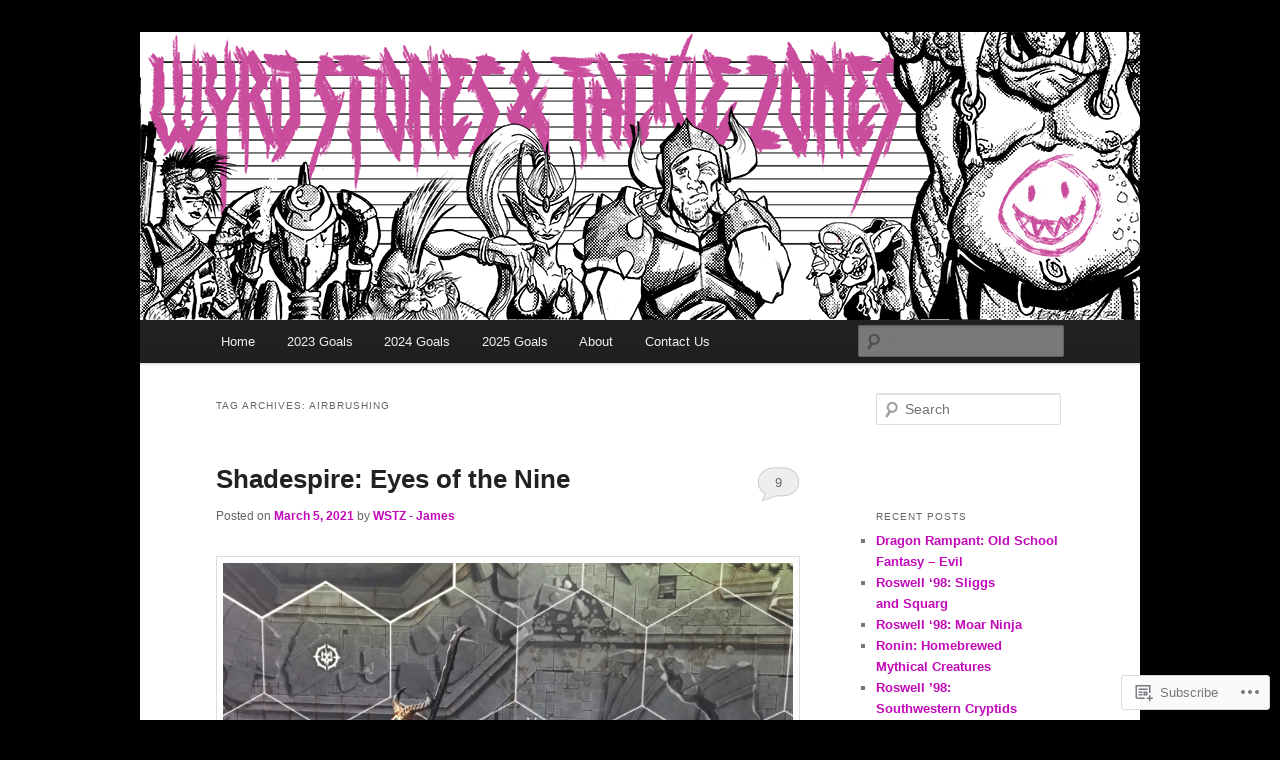

--- FILE ---
content_type: text/html; charset=UTF-8
request_url: https://wyrdstonesandtacklezones.com/tag/airbrushing/
body_size: 23081
content:
<!DOCTYPE html>
<!--[if IE 6]>
<html id="ie6" lang="en">
<![endif]-->
<!--[if IE 7]>
<html id="ie7" lang="en">
<![endif]-->
<!--[if IE 8]>
<html id="ie8" lang="en">
<![endif]-->
<!--[if !(IE 6) & !(IE 7) & !(IE 8)]><!-->
<html lang="en">
<!--<![endif]-->
<head>
<meta charset="UTF-8" />
<meta name="viewport" content="width=device-width" />
<title>
airbrushing | Wyrd Stones and Tackle Zones	</title>
<link rel="profile" href="https://gmpg.org/xfn/11" />
<link rel="stylesheet" type="text/css" media="all" href="https://s0.wp.com/wp-content/themes/pub/twentyeleven/style.css?m=1741693348i&amp;ver=20190507" />
<link rel="pingback" href="https://wyrdstonesandtacklezones.com/xmlrpc.php">
<!--[if lt IE 9]>
<script src="https://s0.wp.com/wp-content/themes/pub/twentyeleven/js/html5.js?m=1394055389i&amp;ver=3.7.0" type="text/javascript"></script>
<![endif]-->
<meta name='robots' content='max-image-preview:large' />

<!-- Async WordPress.com Remote Login -->
<script id="wpcom_remote_login_js">
var wpcom_remote_login_extra_auth = '';
function wpcom_remote_login_remove_dom_node_id( element_id ) {
	var dom_node = document.getElementById( element_id );
	if ( dom_node ) { dom_node.parentNode.removeChild( dom_node ); }
}
function wpcom_remote_login_remove_dom_node_classes( class_name ) {
	var dom_nodes = document.querySelectorAll( '.' + class_name );
	for ( var i = 0; i < dom_nodes.length; i++ ) {
		dom_nodes[ i ].parentNode.removeChild( dom_nodes[ i ] );
	}
}
function wpcom_remote_login_final_cleanup() {
	wpcom_remote_login_remove_dom_node_classes( "wpcom_remote_login_msg" );
	wpcom_remote_login_remove_dom_node_id( "wpcom_remote_login_key" );
	wpcom_remote_login_remove_dom_node_id( "wpcom_remote_login_validate" );
	wpcom_remote_login_remove_dom_node_id( "wpcom_remote_login_js" );
	wpcom_remote_login_remove_dom_node_id( "wpcom_request_access_iframe" );
	wpcom_remote_login_remove_dom_node_id( "wpcom_request_access_styles" );
}

// Watch for messages back from the remote login
window.addEventListener( "message", function( e ) {
	if ( e.origin === "https://r-login.wordpress.com" ) {
		var data = {};
		try {
			data = JSON.parse( e.data );
		} catch( e ) {
			wpcom_remote_login_final_cleanup();
			return;
		}

		if ( data.msg === 'LOGIN' ) {
			// Clean up the login check iframe
			wpcom_remote_login_remove_dom_node_id( "wpcom_remote_login_key" );

			var id_regex = new RegExp( /^[0-9]+$/ );
			var token_regex = new RegExp( /^.*|.*|.*$/ );
			if (
				token_regex.test( data.token )
				&& id_regex.test( data.wpcomid )
			) {
				// We have everything we need to ask for a login
				var script = document.createElement( "script" );
				script.setAttribute( "id", "wpcom_remote_login_validate" );
				script.src = '/remote-login.php?wpcom_remote_login=validate'
					+ '&wpcomid=' + data.wpcomid
					+ '&token=' + encodeURIComponent( data.token )
					+ '&host=' + window.location.protocol
					+ '//' + window.location.hostname
					+ '&postid=7050'
					+ '&is_singular=';
				document.body.appendChild( script );
			}

			return;
		}

		// Safari ITP, not logged in, so redirect
		if ( data.msg === 'LOGIN-REDIRECT' ) {
			window.location = 'https://wordpress.com/log-in?redirect_to=' + window.location.href;
			return;
		}

		// Safari ITP, storage access failed, remove the request
		if ( data.msg === 'LOGIN-REMOVE' ) {
			var css_zap = 'html { -webkit-transition: margin-top 1s; transition: margin-top 1s; } /* 9001 */ html { margin-top: 0 !important; } * html body { margin-top: 0 !important; } @media screen and ( max-width: 782px ) { html { margin-top: 0 !important; } * html body { margin-top: 0 !important; } }';
			var style_zap = document.createElement( 'style' );
			style_zap.type = 'text/css';
			style_zap.appendChild( document.createTextNode( css_zap ) );
			document.body.appendChild( style_zap );

			var e = document.getElementById( 'wpcom_request_access_iframe' );
			e.parentNode.removeChild( e );

			document.cookie = 'wordpress_com_login_access=denied; path=/; max-age=31536000';

			return;
		}

		// Safari ITP
		if ( data.msg === 'REQUEST_ACCESS' ) {
			console.log( 'request access: safari' );

			// Check ITP iframe enable/disable knob
			if ( wpcom_remote_login_extra_auth !== 'safari_itp_iframe' ) {
				return;
			}

			// If we are in a "private window" there is no ITP.
			var private_window = false;
			try {
				var opendb = window.openDatabase( null, null, null, null );
			} catch( e ) {
				private_window = true;
			}

			if ( private_window ) {
				console.log( 'private window' );
				return;
			}

			var iframe = document.createElement( 'iframe' );
			iframe.id = 'wpcom_request_access_iframe';
			iframe.setAttribute( 'scrolling', 'no' );
			iframe.setAttribute( 'sandbox', 'allow-storage-access-by-user-activation allow-scripts allow-same-origin allow-top-navigation-by-user-activation' );
			iframe.src = 'https://r-login.wordpress.com/remote-login.php?wpcom_remote_login=request_access&origin=' + encodeURIComponent( data.origin ) + '&wpcomid=' + encodeURIComponent( data.wpcomid );

			var css = 'html { -webkit-transition: margin-top 1s; transition: margin-top 1s; } /* 9001 */ html { margin-top: 46px !important; } * html body { margin-top: 46px !important; } @media screen and ( max-width: 660px ) { html { margin-top: 71px !important; } * html body { margin-top: 71px !important; } #wpcom_request_access_iframe { display: block; height: 71px !important; } } #wpcom_request_access_iframe { border: 0px; height: 46px; position: fixed; top: 0; left: 0; width: 100%; min-width: 100%; z-index: 99999; background: #23282d; } ';

			var style = document.createElement( 'style' );
			style.type = 'text/css';
			style.id = 'wpcom_request_access_styles';
			style.appendChild( document.createTextNode( css ) );
			document.body.appendChild( style );

			document.body.appendChild( iframe );
		}

		if ( data.msg === 'DONE' ) {
			wpcom_remote_login_final_cleanup();
		}
	}
}, false );

// Inject the remote login iframe after the page has had a chance to load
// more critical resources
window.addEventListener( "DOMContentLoaded", function( e ) {
	var iframe = document.createElement( "iframe" );
	iframe.style.display = "none";
	iframe.setAttribute( "scrolling", "no" );
	iframe.setAttribute( "id", "wpcom_remote_login_key" );
	iframe.src = "https://r-login.wordpress.com/remote-login.php"
		+ "?wpcom_remote_login=key"
		+ "&origin=aHR0cHM6Ly93eXJkc3RvbmVzYW5kdGFja2xlem9uZXMuY29t"
		+ "&wpcomid=49887303"
		+ "&time=" + Math.floor( Date.now() / 1000 );
	document.body.appendChild( iframe );
}, false );
</script>
<link rel='dns-prefetch' href='//s0.wp.com' />
<link rel="alternate" type="application/rss+xml" title="Wyrd Stones and Tackle Zones &raquo; Feed" href="https://wyrdstonesandtacklezones.com/feed/" />
<link rel="alternate" type="application/rss+xml" title="Wyrd Stones and Tackle Zones &raquo; Comments Feed" href="https://wyrdstonesandtacklezones.com/comments/feed/" />
<link rel="alternate" type="application/rss+xml" title="Wyrd Stones and Tackle Zones &raquo; airbrushing Tag Feed" href="https://wyrdstonesandtacklezones.com/tag/airbrushing/feed/" />
	<script type="text/javascript">
		/* <![CDATA[ */
		function addLoadEvent(func) {
			var oldonload = window.onload;
			if (typeof window.onload != 'function') {
				window.onload = func;
			} else {
				window.onload = function () {
					oldonload();
					func();
				}
			}
		}
		/* ]]> */
	</script>
	<style id='wp-emoji-styles-inline-css'>

	img.wp-smiley, img.emoji {
		display: inline !important;
		border: none !important;
		box-shadow: none !important;
		height: 1em !important;
		width: 1em !important;
		margin: 0 0.07em !important;
		vertical-align: -0.1em !important;
		background: none !important;
		padding: 0 !important;
	}
/*# sourceURL=wp-emoji-styles-inline-css */
</style>
<link crossorigin='anonymous' rel='stylesheet' id='all-css-2-1' href='/wp-content/plugins/gutenberg-core/v22.2.0/build/styles/block-library/style.css?m=1764855221i&cssminify=yes' type='text/css' media='all' />
<style id='wp-block-library-inline-css'>
.has-text-align-justify {
	text-align:justify;
}
.has-text-align-justify{text-align:justify;}

/*# sourceURL=wp-block-library-inline-css */
</style><style id='global-styles-inline-css'>
:root{--wp--preset--aspect-ratio--square: 1;--wp--preset--aspect-ratio--4-3: 4/3;--wp--preset--aspect-ratio--3-4: 3/4;--wp--preset--aspect-ratio--3-2: 3/2;--wp--preset--aspect-ratio--2-3: 2/3;--wp--preset--aspect-ratio--16-9: 16/9;--wp--preset--aspect-ratio--9-16: 9/16;--wp--preset--color--black: #000;--wp--preset--color--cyan-bluish-gray: #abb8c3;--wp--preset--color--white: #fff;--wp--preset--color--pale-pink: #f78da7;--wp--preset--color--vivid-red: #cf2e2e;--wp--preset--color--luminous-vivid-orange: #ff6900;--wp--preset--color--luminous-vivid-amber: #fcb900;--wp--preset--color--light-green-cyan: #7bdcb5;--wp--preset--color--vivid-green-cyan: #00d084;--wp--preset--color--pale-cyan-blue: #8ed1fc;--wp--preset--color--vivid-cyan-blue: #0693e3;--wp--preset--color--vivid-purple: #9b51e0;--wp--preset--color--blue: #1982d1;--wp--preset--color--dark-gray: #373737;--wp--preset--color--medium-gray: #666;--wp--preset--color--light-gray: #e2e2e2;--wp--preset--gradient--vivid-cyan-blue-to-vivid-purple: linear-gradient(135deg,rgb(6,147,227) 0%,rgb(155,81,224) 100%);--wp--preset--gradient--light-green-cyan-to-vivid-green-cyan: linear-gradient(135deg,rgb(122,220,180) 0%,rgb(0,208,130) 100%);--wp--preset--gradient--luminous-vivid-amber-to-luminous-vivid-orange: linear-gradient(135deg,rgb(252,185,0) 0%,rgb(255,105,0) 100%);--wp--preset--gradient--luminous-vivid-orange-to-vivid-red: linear-gradient(135deg,rgb(255,105,0) 0%,rgb(207,46,46) 100%);--wp--preset--gradient--very-light-gray-to-cyan-bluish-gray: linear-gradient(135deg,rgb(238,238,238) 0%,rgb(169,184,195) 100%);--wp--preset--gradient--cool-to-warm-spectrum: linear-gradient(135deg,rgb(74,234,220) 0%,rgb(151,120,209) 20%,rgb(207,42,186) 40%,rgb(238,44,130) 60%,rgb(251,105,98) 80%,rgb(254,248,76) 100%);--wp--preset--gradient--blush-light-purple: linear-gradient(135deg,rgb(255,206,236) 0%,rgb(152,150,240) 100%);--wp--preset--gradient--blush-bordeaux: linear-gradient(135deg,rgb(254,205,165) 0%,rgb(254,45,45) 50%,rgb(107,0,62) 100%);--wp--preset--gradient--luminous-dusk: linear-gradient(135deg,rgb(255,203,112) 0%,rgb(199,81,192) 50%,rgb(65,88,208) 100%);--wp--preset--gradient--pale-ocean: linear-gradient(135deg,rgb(255,245,203) 0%,rgb(182,227,212) 50%,rgb(51,167,181) 100%);--wp--preset--gradient--electric-grass: linear-gradient(135deg,rgb(202,248,128) 0%,rgb(113,206,126) 100%);--wp--preset--gradient--midnight: linear-gradient(135deg,rgb(2,3,129) 0%,rgb(40,116,252) 100%);--wp--preset--font-size--small: 13px;--wp--preset--font-size--medium: 20px;--wp--preset--font-size--large: 36px;--wp--preset--font-size--x-large: 42px;--wp--preset--font-family--albert-sans: 'Albert Sans', sans-serif;--wp--preset--font-family--alegreya: Alegreya, serif;--wp--preset--font-family--arvo: Arvo, serif;--wp--preset--font-family--bodoni-moda: 'Bodoni Moda', serif;--wp--preset--font-family--bricolage-grotesque: 'Bricolage Grotesque', sans-serif;--wp--preset--font-family--cabin: Cabin, sans-serif;--wp--preset--font-family--chivo: Chivo, sans-serif;--wp--preset--font-family--commissioner: Commissioner, sans-serif;--wp--preset--font-family--cormorant: Cormorant, serif;--wp--preset--font-family--courier-prime: 'Courier Prime', monospace;--wp--preset--font-family--crimson-pro: 'Crimson Pro', serif;--wp--preset--font-family--dm-mono: 'DM Mono', monospace;--wp--preset--font-family--dm-sans: 'DM Sans', sans-serif;--wp--preset--font-family--dm-serif-display: 'DM Serif Display', serif;--wp--preset--font-family--domine: Domine, serif;--wp--preset--font-family--eb-garamond: 'EB Garamond', serif;--wp--preset--font-family--epilogue: Epilogue, sans-serif;--wp--preset--font-family--fahkwang: Fahkwang, sans-serif;--wp--preset--font-family--figtree: Figtree, sans-serif;--wp--preset--font-family--fira-sans: 'Fira Sans', sans-serif;--wp--preset--font-family--fjalla-one: 'Fjalla One', sans-serif;--wp--preset--font-family--fraunces: Fraunces, serif;--wp--preset--font-family--gabarito: Gabarito, system-ui;--wp--preset--font-family--ibm-plex-mono: 'IBM Plex Mono', monospace;--wp--preset--font-family--ibm-plex-sans: 'IBM Plex Sans', sans-serif;--wp--preset--font-family--ibarra-real-nova: 'Ibarra Real Nova', serif;--wp--preset--font-family--instrument-serif: 'Instrument Serif', serif;--wp--preset--font-family--inter: Inter, sans-serif;--wp--preset--font-family--josefin-sans: 'Josefin Sans', sans-serif;--wp--preset--font-family--jost: Jost, sans-serif;--wp--preset--font-family--libre-baskerville: 'Libre Baskerville', serif;--wp--preset--font-family--libre-franklin: 'Libre Franklin', sans-serif;--wp--preset--font-family--literata: Literata, serif;--wp--preset--font-family--lora: Lora, serif;--wp--preset--font-family--merriweather: Merriweather, serif;--wp--preset--font-family--montserrat: Montserrat, sans-serif;--wp--preset--font-family--newsreader: Newsreader, serif;--wp--preset--font-family--noto-sans-mono: 'Noto Sans Mono', sans-serif;--wp--preset--font-family--nunito: Nunito, sans-serif;--wp--preset--font-family--open-sans: 'Open Sans', sans-serif;--wp--preset--font-family--overpass: Overpass, sans-serif;--wp--preset--font-family--pt-serif: 'PT Serif', serif;--wp--preset--font-family--petrona: Petrona, serif;--wp--preset--font-family--piazzolla: Piazzolla, serif;--wp--preset--font-family--playfair-display: 'Playfair Display', serif;--wp--preset--font-family--plus-jakarta-sans: 'Plus Jakarta Sans', sans-serif;--wp--preset--font-family--poppins: Poppins, sans-serif;--wp--preset--font-family--raleway: Raleway, sans-serif;--wp--preset--font-family--roboto: Roboto, sans-serif;--wp--preset--font-family--roboto-slab: 'Roboto Slab', serif;--wp--preset--font-family--rubik: Rubik, sans-serif;--wp--preset--font-family--rufina: Rufina, serif;--wp--preset--font-family--sora: Sora, sans-serif;--wp--preset--font-family--source-sans-3: 'Source Sans 3', sans-serif;--wp--preset--font-family--source-serif-4: 'Source Serif 4', serif;--wp--preset--font-family--space-mono: 'Space Mono', monospace;--wp--preset--font-family--syne: Syne, sans-serif;--wp--preset--font-family--texturina: Texturina, serif;--wp--preset--font-family--urbanist: Urbanist, sans-serif;--wp--preset--font-family--work-sans: 'Work Sans', sans-serif;--wp--preset--spacing--20: 0.44rem;--wp--preset--spacing--30: 0.67rem;--wp--preset--spacing--40: 1rem;--wp--preset--spacing--50: 1.5rem;--wp--preset--spacing--60: 2.25rem;--wp--preset--spacing--70: 3.38rem;--wp--preset--spacing--80: 5.06rem;--wp--preset--shadow--natural: 6px 6px 9px rgba(0, 0, 0, 0.2);--wp--preset--shadow--deep: 12px 12px 50px rgba(0, 0, 0, 0.4);--wp--preset--shadow--sharp: 6px 6px 0px rgba(0, 0, 0, 0.2);--wp--preset--shadow--outlined: 6px 6px 0px -3px rgb(255, 255, 255), 6px 6px rgb(0, 0, 0);--wp--preset--shadow--crisp: 6px 6px 0px rgb(0, 0, 0);}:where(.is-layout-flex){gap: 0.5em;}:where(.is-layout-grid){gap: 0.5em;}body .is-layout-flex{display: flex;}.is-layout-flex{flex-wrap: wrap;align-items: center;}.is-layout-flex > :is(*, div){margin: 0;}body .is-layout-grid{display: grid;}.is-layout-grid > :is(*, div){margin: 0;}:where(.wp-block-columns.is-layout-flex){gap: 2em;}:where(.wp-block-columns.is-layout-grid){gap: 2em;}:where(.wp-block-post-template.is-layout-flex){gap: 1.25em;}:where(.wp-block-post-template.is-layout-grid){gap: 1.25em;}.has-black-color{color: var(--wp--preset--color--black) !important;}.has-cyan-bluish-gray-color{color: var(--wp--preset--color--cyan-bluish-gray) !important;}.has-white-color{color: var(--wp--preset--color--white) !important;}.has-pale-pink-color{color: var(--wp--preset--color--pale-pink) !important;}.has-vivid-red-color{color: var(--wp--preset--color--vivid-red) !important;}.has-luminous-vivid-orange-color{color: var(--wp--preset--color--luminous-vivid-orange) !important;}.has-luminous-vivid-amber-color{color: var(--wp--preset--color--luminous-vivid-amber) !important;}.has-light-green-cyan-color{color: var(--wp--preset--color--light-green-cyan) !important;}.has-vivid-green-cyan-color{color: var(--wp--preset--color--vivid-green-cyan) !important;}.has-pale-cyan-blue-color{color: var(--wp--preset--color--pale-cyan-blue) !important;}.has-vivid-cyan-blue-color{color: var(--wp--preset--color--vivid-cyan-blue) !important;}.has-vivid-purple-color{color: var(--wp--preset--color--vivid-purple) !important;}.has-black-background-color{background-color: var(--wp--preset--color--black) !important;}.has-cyan-bluish-gray-background-color{background-color: var(--wp--preset--color--cyan-bluish-gray) !important;}.has-white-background-color{background-color: var(--wp--preset--color--white) !important;}.has-pale-pink-background-color{background-color: var(--wp--preset--color--pale-pink) !important;}.has-vivid-red-background-color{background-color: var(--wp--preset--color--vivid-red) !important;}.has-luminous-vivid-orange-background-color{background-color: var(--wp--preset--color--luminous-vivid-orange) !important;}.has-luminous-vivid-amber-background-color{background-color: var(--wp--preset--color--luminous-vivid-amber) !important;}.has-light-green-cyan-background-color{background-color: var(--wp--preset--color--light-green-cyan) !important;}.has-vivid-green-cyan-background-color{background-color: var(--wp--preset--color--vivid-green-cyan) !important;}.has-pale-cyan-blue-background-color{background-color: var(--wp--preset--color--pale-cyan-blue) !important;}.has-vivid-cyan-blue-background-color{background-color: var(--wp--preset--color--vivid-cyan-blue) !important;}.has-vivid-purple-background-color{background-color: var(--wp--preset--color--vivid-purple) !important;}.has-black-border-color{border-color: var(--wp--preset--color--black) !important;}.has-cyan-bluish-gray-border-color{border-color: var(--wp--preset--color--cyan-bluish-gray) !important;}.has-white-border-color{border-color: var(--wp--preset--color--white) !important;}.has-pale-pink-border-color{border-color: var(--wp--preset--color--pale-pink) !important;}.has-vivid-red-border-color{border-color: var(--wp--preset--color--vivid-red) !important;}.has-luminous-vivid-orange-border-color{border-color: var(--wp--preset--color--luminous-vivid-orange) !important;}.has-luminous-vivid-amber-border-color{border-color: var(--wp--preset--color--luminous-vivid-amber) !important;}.has-light-green-cyan-border-color{border-color: var(--wp--preset--color--light-green-cyan) !important;}.has-vivid-green-cyan-border-color{border-color: var(--wp--preset--color--vivid-green-cyan) !important;}.has-pale-cyan-blue-border-color{border-color: var(--wp--preset--color--pale-cyan-blue) !important;}.has-vivid-cyan-blue-border-color{border-color: var(--wp--preset--color--vivid-cyan-blue) !important;}.has-vivid-purple-border-color{border-color: var(--wp--preset--color--vivid-purple) !important;}.has-vivid-cyan-blue-to-vivid-purple-gradient-background{background: var(--wp--preset--gradient--vivid-cyan-blue-to-vivid-purple) !important;}.has-light-green-cyan-to-vivid-green-cyan-gradient-background{background: var(--wp--preset--gradient--light-green-cyan-to-vivid-green-cyan) !important;}.has-luminous-vivid-amber-to-luminous-vivid-orange-gradient-background{background: var(--wp--preset--gradient--luminous-vivid-amber-to-luminous-vivid-orange) !important;}.has-luminous-vivid-orange-to-vivid-red-gradient-background{background: var(--wp--preset--gradient--luminous-vivid-orange-to-vivid-red) !important;}.has-very-light-gray-to-cyan-bluish-gray-gradient-background{background: var(--wp--preset--gradient--very-light-gray-to-cyan-bluish-gray) !important;}.has-cool-to-warm-spectrum-gradient-background{background: var(--wp--preset--gradient--cool-to-warm-spectrum) !important;}.has-blush-light-purple-gradient-background{background: var(--wp--preset--gradient--blush-light-purple) !important;}.has-blush-bordeaux-gradient-background{background: var(--wp--preset--gradient--blush-bordeaux) !important;}.has-luminous-dusk-gradient-background{background: var(--wp--preset--gradient--luminous-dusk) !important;}.has-pale-ocean-gradient-background{background: var(--wp--preset--gradient--pale-ocean) !important;}.has-electric-grass-gradient-background{background: var(--wp--preset--gradient--electric-grass) !important;}.has-midnight-gradient-background{background: var(--wp--preset--gradient--midnight) !important;}.has-small-font-size{font-size: var(--wp--preset--font-size--small) !important;}.has-medium-font-size{font-size: var(--wp--preset--font-size--medium) !important;}.has-large-font-size{font-size: var(--wp--preset--font-size--large) !important;}.has-x-large-font-size{font-size: var(--wp--preset--font-size--x-large) !important;}.has-albert-sans-font-family{font-family: var(--wp--preset--font-family--albert-sans) !important;}.has-alegreya-font-family{font-family: var(--wp--preset--font-family--alegreya) !important;}.has-arvo-font-family{font-family: var(--wp--preset--font-family--arvo) !important;}.has-bodoni-moda-font-family{font-family: var(--wp--preset--font-family--bodoni-moda) !important;}.has-bricolage-grotesque-font-family{font-family: var(--wp--preset--font-family--bricolage-grotesque) !important;}.has-cabin-font-family{font-family: var(--wp--preset--font-family--cabin) !important;}.has-chivo-font-family{font-family: var(--wp--preset--font-family--chivo) !important;}.has-commissioner-font-family{font-family: var(--wp--preset--font-family--commissioner) !important;}.has-cormorant-font-family{font-family: var(--wp--preset--font-family--cormorant) !important;}.has-courier-prime-font-family{font-family: var(--wp--preset--font-family--courier-prime) !important;}.has-crimson-pro-font-family{font-family: var(--wp--preset--font-family--crimson-pro) !important;}.has-dm-mono-font-family{font-family: var(--wp--preset--font-family--dm-mono) !important;}.has-dm-sans-font-family{font-family: var(--wp--preset--font-family--dm-sans) !important;}.has-dm-serif-display-font-family{font-family: var(--wp--preset--font-family--dm-serif-display) !important;}.has-domine-font-family{font-family: var(--wp--preset--font-family--domine) !important;}.has-eb-garamond-font-family{font-family: var(--wp--preset--font-family--eb-garamond) !important;}.has-epilogue-font-family{font-family: var(--wp--preset--font-family--epilogue) !important;}.has-fahkwang-font-family{font-family: var(--wp--preset--font-family--fahkwang) !important;}.has-figtree-font-family{font-family: var(--wp--preset--font-family--figtree) !important;}.has-fira-sans-font-family{font-family: var(--wp--preset--font-family--fira-sans) !important;}.has-fjalla-one-font-family{font-family: var(--wp--preset--font-family--fjalla-one) !important;}.has-fraunces-font-family{font-family: var(--wp--preset--font-family--fraunces) !important;}.has-gabarito-font-family{font-family: var(--wp--preset--font-family--gabarito) !important;}.has-ibm-plex-mono-font-family{font-family: var(--wp--preset--font-family--ibm-plex-mono) !important;}.has-ibm-plex-sans-font-family{font-family: var(--wp--preset--font-family--ibm-plex-sans) !important;}.has-ibarra-real-nova-font-family{font-family: var(--wp--preset--font-family--ibarra-real-nova) !important;}.has-instrument-serif-font-family{font-family: var(--wp--preset--font-family--instrument-serif) !important;}.has-inter-font-family{font-family: var(--wp--preset--font-family--inter) !important;}.has-josefin-sans-font-family{font-family: var(--wp--preset--font-family--josefin-sans) !important;}.has-jost-font-family{font-family: var(--wp--preset--font-family--jost) !important;}.has-libre-baskerville-font-family{font-family: var(--wp--preset--font-family--libre-baskerville) !important;}.has-libre-franklin-font-family{font-family: var(--wp--preset--font-family--libre-franklin) !important;}.has-literata-font-family{font-family: var(--wp--preset--font-family--literata) !important;}.has-lora-font-family{font-family: var(--wp--preset--font-family--lora) !important;}.has-merriweather-font-family{font-family: var(--wp--preset--font-family--merriweather) !important;}.has-montserrat-font-family{font-family: var(--wp--preset--font-family--montserrat) !important;}.has-newsreader-font-family{font-family: var(--wp--preset--font-family--newsreader) !important;}.has-noto-sans-mono-font-family{font-family: var(--wp--preset--font-family--noto-sans-mono) !important;}.has-nunito-font-family{font-family: var(--wp--preset--font-family--nunito) !important;}.has-open-sans-font-family{font-family: var(--wp--preset--font-family--open-sans) !important;}.has-overpass-font-family{font-family: var(--wp--preset--font-family--overpass) !important;}.has-pt-serif-font-family{font-family: var(--wp--preset--font-family--pt-serif) !important;}.has-petrona-font-family{font-family: var(--wp--preset--font-family--petrona) !important;}.has-piazzolla-font-family{font-family: var(--wp--preset--font-family--piazzolla) !important;}.has-playfair-display-font-family{font-family: var(--wp--preset--font-family--playfair-display) !important;}.has-plus-jakarta-sans-font-family{font-family: var(--wp--preset--font-family--plus-jakarta-sans) !important;}.has-poppins-font-family{font-family: var(--wp--preset--font-family--poppins) !important;}.has-raleway-font-family{font-family: var(--wp--preset--font-family--raleway) !important;}.has-roboto-font-family{font-family: var(--wp--preset--font-family--roboto) !important;}.has-roboto-slab-font-family{font-family: var(--wp--preset--font-family--roboto-slab) !important;}.has-rubik-font-family{font-family: var(--wp--preset--font-family--rubik) !important;}.has-rufina-font-family{font-family: var(--wp--preset--font-family--rufina) !important;}.has-sora-font-family{font-family: var(--wp--preset--font-family--sora) !important;}.has-source-sans-3-font-family{font-family: var(--wp--preset--font-family--source-sans-3) !important;}.has-source-serif-4-font-family{font-family: var(--wp--preset--font-family--source-serif-4) !important;}.has-space-mono-font-family{font-family: var(--wp--preset--font-family--space-mono) !important;}.has-syne-font-family{font-family: var(--wp--preset--font-family--syne) !important;}.has-texturina-font-family{font-family: var(--wp--preset--font-family--texturina) !important;}.has-urbanist-font-family{font-family: var(--wp--preset--font-family--urbanist) !important;}.has-work-sans-font-family{font-family: var(--wp--preset--font-family--work-sans) !important;}
/*# sourceURL=global-styles-inline-css */
</style>

<style id='classic-theme-styles-inline-css'>
/*! This file is auto-generated */
.wp-block-button__link{color:#fff;background-color:#32373c;border-radius:9999px;box-shadow:none;text-decoration:none;padding:calc(.667em + 2px) calc(1.333em + 2px);font-size:1.125em}.wp-block-file__button{background:#32373c;color:#fff;text-decoration:none}
/*# sourceURL=/wp-includes/css/classic-themes.min.css */
</style>
<link crossorigin='anonymous' rel='stylesheet' id='all-css-4-1' href='/_static/??-eJyNj10OgkAMhC9kaUCj+GA8CwsVV/cv2wXC7S2QKMaE+LLZTuabTnEIUHuXyCUMpmu1Y6y9Mr5+MhZZXmY5sLbBEETqswM2mtPbAZxGQ1nNvMNVkO3gkxVJdBuqNDksNboiQ1ZsW9gQhAGlQiRmkNfqzkK6C8g/3CJj6BSmQYRRFvTkcOn4t32+BebNW9UiSW4r3xbFtRq3oJY8SJsqae++BriZSscJvdpLfizzcl8U59PjBR3EmFk=&cssminify=yes' type='text/css' media='all' />
<style id='jetpack-global-styles-frontend-style-inline-css'>
:root { --font-headings: unset; --font-base: unset; --font-headings-default: -apple-system,BlinkMacSystemFont,"Segoe UI",Roboto,Oxygen-Sans,Ubuntu,Cantarell,"Helvetica Neue",sans-serif; --font-base-default: -apple-system,BlinkMacSystemFont,"Segoe UI",Roboto,Oxygen-Sans,Ubuntu,Cantarell,"Helvetica Neue",sans-serif;}
/*# sourceURL=jetpack-global-styles-frontend-style-inline-css */
</style>
<link crossorigin='anonymous' rel='stylesheet' id='all-css-6-1' href='/wp-content/themes/h4/global.css?m=1420737423i&cssminify=yes' type='text/css' media='all' />
<script type="text/javascript" id="wpcom-actionbar-placeholder-js-extra">
/* <![CDATA[ */
var actionbardata = {"siteID":"49887303","postID":"0","siteURL":"https://wyrdstonesandtacklezones.com","xhrURL":"https://wyrdstonesandtacklezones.com/wp-admin/admin-ajax.php","nonce":"538b1bcb63","isLoggedIn":"","statusMessage":"","subsEmailDefault":"instantly","proxyScriptUrl":"https://s0.wp.com/wp-content/js/wpcom-proxy-request.js?m=1513050504i&amp;ver=20211021","i18n":{"followedText":"New posts from this site will now appear in your \u003Ca href=\"https://wordpress.com/reader\"\u003EReader\u003C/a\u003E","foldBar":"Collapse this bar","unfoldBar":"Expand this bar","shortLinkCopied":"Shortlink copied to clipboard."}};
//# sourceURL=wpcom-actionbar-placeholder-js-extra
/* ]]> */
</script>
<script type="text/javascript" id="jetpack-mu-wpcom-settings-js-before">
/* <![CDATA[ */
var JETPACK_MU_WPCOM_SETTINGS = {"assetsUrl":"https://s0.wp.com/wp-content/mu-plugins/jetpack-mu-wpcom-plugin/moon/jetpack_vendor/automattic/jetpack-mu-wpcom/src/build/"};
//# sourceURL=jetpack-mu-wpcom-settings-js-before
/* ]]> */
</script>
<script crossorigin='anonymous' type='text/javascript'  src='/wp-content/js/rlt-proxy.js?m=1720530689i'></script>
<script type="text/javascript" id="rlt-proxy-js-after">
/* <![CDATA[ */
	rltInitialize( {"token":null,"iframeOrigins":["https:\/\/widgets.wp.com"]} );
//# sourceURL=rlt-proxy-js-after
/* ]]> */
</script>
<link rel="EditURI" type="application/rsd+xml" title="RSD" href="https://mikeyc222.wordpress.com/xmlrpc.php?rsd" />
<meta name="generator" content="WordPress.com" />

<!-- Jetpack Open Graph Tags -->
<meta property="og:type" content="website" />
<meta property="og:title" content="airbrushing &#8211; Wyrd Stones and Tackle Zones" />
<meta property="og:url" content="https://wyrdstonesandtacklezones.com/tag/airbrushing/" />
<meta property="og:site_name" content="Wyrd Stones and Tackle Zones" />
<meta property="og:image" content="https://wyrdstonesandtacklezones.com/wp-content/uploads/2021/06/cropped-screen-shot-2021-06-13-at-1.34.55-pm-1.png?w=200" />
<meta property="og:image:width" content="200" />
<meta property="og:image:height" content="200" />
<meta property="og:image:alt" content="" />
<meta property="og:locale" content="en_US" />

<!-- End Jetpack Open Graph Tags -->
<link rel='openid.server' href='https://wyrdstonesandtacklezones.com/?openidserver=1' />
<link rel='openid.delegate' href='https://wyrdstonesandtacklezones.com/' />
<link rel="search" type="application/opensearchdescription+xml" href="https://wyrdstonesandtacklezones.com/osd.xml" title="Wyrd Stones and Tackle Zones" />
<link rel="search" type="application/opensearchdescription+xml" href="https://s1.wp.com/opensearch.xml" title="WordPress.com" />
<meta name="theme-color" content="#000000" />
<style type="text/css">.recentcomments a{display:inline !important;padding:0 !important;margin:0 !important;}</style>		<style type="text/css">
			.recentcomments a {
				display: inline !important;
				padding: 0 !important;
				margin: 0 !important;
			}

			table.recentcommentsavatartop img.avatar, table.recentcommentsavatarend img.avatar {
				border: 0px;
				margin: 0;
			}

			table.recentcommentsavatartop a, table.recentcommentsavatarend a {
				border: 0px !important;
				background-color: transparent !important;
			}

			td.recentcommentsavatarend, td.recentcommentsavatartop {
				padding: 0px 0px 1px 0px;
				margin: 0px;
			}

			td.recentcommentstextend {
				border: none !important;
				padding: 0px 0px 2px 10px;
			}

			.rtl td.recentcommentstextend {
				padding: 0px 10px 2px 0px;
			}

			td.recentcommentstexttop {
				border: none;
				padding: 0px 0px 0px 10px;
			}

			.rtl td.recentcommentstexttop {
				padding: 0px 10px 0px 0px;
			}
		</style>
		<meta name="description" content="Posts about airbrushing written by WSTZ - James" />
		<style type="text/css" id="twentyeleven-header-css">
				#site-title,
		#site-description {
			position: absolute;
			clip: rect(1px 1px 1px 1px); /* IE6, IE7 */
			clip: rect(1px, 1px, 1px, 1px);
		}
				</style>
	<style type="text/css" id="custom-background-css">
body.custom-background { background-color: #000000; }
</style>
	<style type="text/css" id="custom-colors-css">#access {
	background-image: -webkit-linear-gradient( rgba(0,0,0,0), rgba(0,0,0,0.08) );
	background-image: -moz-linear-gradient( rgba(0,0,0,0), rgba(0,0,0,0.08) );
	background-image: linear-gradient( rgba(0,0,0,0), rgba(0,0,0,0.08) );
	box-shadow: rgba(0, 0, 0, 0.2) 0px 1px 2px;
}
#branding .only-search #s { border-color: #000;}
#branding .only-search #s { border-color: rgba( 0, 0, 0, 0.2 );}
#site-generator { border-color: #000;}
#site-generator { border-color: rgba( 0, 0, 0, 0.1 );}
#branding .only-search #s { background-color: #fff;}
#branding .only-search #s { background-color: rgba( 255, 255, 255, 0.4 );}
#branding .only-search #s:focus { background-color: #fff;}
#branding .only-search #s:focus { background-color: rgba( 255, 255, 255, 0.9 );}
#access a { color: #EEEEEE;}
#access li:hover > a, #access a:focus { color: #7C7C7C;}
#branding .only-search #s { color: #7C7C7C;}
body { background-color: #000000;}
#site-generator { background-color: #000000;}
#site-generator { background-color: rgba( 0, 0, 0, 0.1 );}
#branding { border-color: #000000;}
#access { background-color: #222222;}
a, #site-title a:focus, #site-title a:hover, #site-title a:active, .entry-title a:active, .widget_twentyeleven_ephemera .comments-link a:hover, section.recent-posts .other-recent-posts a[rel="bookmark"]:hover, section.recent-posts .other-recent-posts .comments-link a:hover, .format-image footer.entry-meta a:hover, #site-generator a:hover { color: #C308BA;}
section.recent-posts .other-recent-posts .comments-link a:hover { border-color: #f01de6;}
article.feature-image.small .entry-summary p a:hover, .entry-header .comments-link a:hover, .entry-header .comments-link a:focus, .entry-header .comments-link a:active, .feature-slider a.active { background-color: #f01de6;}
</style>
<link rel="icon" href="https://wyrdstonesandtacklezones.com/wp-content/uploads/2021/06/cropped-screen-shot-2021-06-13-at-1.34.55-pm-1.png?w=32" sizes="32x32" />
<link rel="icon" href="https://wyrdstonesandtacklezones.com/wp-content/uploads/2021/06/cropped-screen-shot-2021-06-13-at-1.34.55-pm-1.png?w=192" sizes="192x192" />
<link rel="apple-touch-icon" href="https://wyrdstonesandtacklezones.com/wp-content/uploads/2021/06/cropped-screen-shot-2021-06-13-at-1.34.55-pm-1.png?w=180" />
<meta name="msapplication-TileImage" content="https://wyrdstonesandtacklezones.com/wp-content/uploads/2021/06/cropped-screen-shot-2021-06-13-at-1.34.55-pm-1.png?w=270" />
<link crossorigin='anonymous' rel='stylesheet' id='all-css-0-3' href='/_static/??-eJyNjMEKgzAQBX9Ifdha9CJ+StF1KdFkN7gJ+X0RbM89zjAMSqxJJbEkhFxHnz9ODBunONN+M4Kq4O2EsHil3WDFRT4aMqvw/yHomj0baD40G/tf9BXXcApj27+ej6Hr2247ASkBO20=&cssminify=yes' type='text/css' media='all' />
</head>

<body class="archive tag tag-airbrushing tag-1240451 custom-background wp-embed-responsive wp-theme-pubtwentyeleven customizer-styles-applied two-column right-sidebar jetpack-reblog-enabled custom-colors">
<div class="skip-link"><a class="assistive-text" href="#content">Skip to primary content</a></div><div class="skip-link"><a class="assistive-text" href="#secondary">Skip to secondary content</a></div><div id="page" class="hfeed">
	<header id="branding">
			<hgroup>
				<h1 id="site-title"><span><a href="https://wyrdstonesandtacklezones.com/" rel="home">Wyrd Stones and Tackle Zones</a></span></h1>
				<h2 id="site-description">A hobby blog of miniature people and big adventures!</h2>
			</hgroup>

						<a href="https://wyrdstonesandtacklezones.com/">
									<img src="https://wyrdstonesandtacklezones.com/wp-content/uploads/2021/06/cropped-307a0cfe-a242-4d18-b63e-0b02e55e6345.png" width="1000" height="288" alt="Wyrd Stones and Tackle Zones" />
								</a>
			
						<div class="only-search with-image">
					<form method="get" id="searchform" action="https://wyrdstonesandtacklezones.com/">
		<label for="s" class="assistive-text">Search</label>
		<input type="text" class="field" name="s" id="s" placeholder="Search" />
		<input type="submit" class="submit" name="submit" id="searchsubmit" value="Search" />
	</form>
			</div>
				
			<nav id="access">
				<h3 class="assistive-text">Main menu</h3>
				<div class="menu"><ul>
<li ><a href="https://wyrdstonesandtacklezones.com/">Home</a></li><li class="page_item page-item-8084"><a href="https://wyrdstonesandtacklezones.com/2023-goals/">2023 Goals</a></li>
<li class="page_item page-item-8858"><a href="https://wyrdstonesandtacklezones.com/2024-goals/">2024 Goals</a></li>
<li class="page_item page-item-10634"><a href="https://wyrdstonesandtacklezones.com/2025-goals/">2025 Goals</a></li>
<li class="page_item page-item-1"><a href="https://wyrdstonesandtacklezones.com/about/">About</a></li>
<li class="page_item page-item-2252"><a href="https://wyrdstonesandtacklezones.com/contact-us/">Contact Us</a></li>
</ul></div>
			</nav><!-- #access -->
	</header><!-- #branding -->


	<div id="main">

		<section id="primary">
			<div id="content" role="main">

			
				<header class="page-header">
					<h1 class="page-title">Tag Archives: <span>airbrushing</span></h1>

									</header>

				
				
					
	<article id="post-7050" class="post-7050 post type-post status-publish format-standard has-post-thumbnail hentry category-airbrush category-gaming category-shadespire-gaming tag-airbrush tag-airbrushing tag-blue-horror tag-brimstone-horror tag-eyes-of-the-nine tag-fully-painted tag-games-workshop tag-kcharik tag-narvia tag-nightvault tag-object-source-lighting tag-osl tag-painted tag-painting tag-shadespire tag-skin-tone tag-skin-tones tag-turosh tag-underworlds tag-vortemis tag-vortemis-the-all-seeing tag-warband tag-warhammer tag-warhammer-underwolds-shadespire tag-warhammer-underworlds tag-warhammer-underworlds-nightvault">
		<header class="entry-header">
						<h1 class="entry-title"><a href="https://wyrdstonesandtacklezones.com/2021/03/05/shadespire-eyes-of-the-nine/" rel="bookmark">Shadespire: Eyes of the&nbsp;Nine</a></h1>
			
						<div class="entry-meta">
				<span class="sep">Posted on </span><a href="https://wyrdstonesandtacklezones.com/2021/03/05/shadespire-eyes-of-the-nine/" title="1:26 pm" rel="bookmark"><time class="entry-date" datetime="2021-03-05T13:26:10-06:00">March 5, 2021</time></a><span class="by-author"> <span class="sep"> by </span> <span class="author vcard"><a class="url fn n" href="https://wyrdstonesandtacklezones.com/author/dkok/" title="View all posts by WSTZ - James" rel="author">WSTZ - James</a></span></span>			</div><!-- .entry-meta -->
			
						<div class="comments-link">
				<a href="https://wyrdstonesandtacklezones.com/2021/03/05/shadespire-eyes-of-the-nine/#comments">9</a>			</div>
					</header><!-- .entry-header -->

				<div class="entry-content">
			<p><a href="https://wyrdstonesandtacklezones.com/wp-content/uploads/2020/06/img_3026.jpg"><img data-attachment-id="6090" data-permalink="https://wyrdstonesandtacklezones.com/2021/03/05/shadespire-eyes-of-the-nine/img_3026/" data-orig-file="https://wyrdstonesandtacklezones.com/wp-content/uploads/2020/06/img_3026.jpg" data-orig-size="3264,2448" data-comments-opened="1" data-image-meta="{&quot;aperture&quot;:&quot;2.2&quot;,&quot;credit&quot;:&quot;&quot;,&quot;camera&quot;:&quot;iPhone 6&quot;,&quot;caption&quot;:&quot;&quot;,&quot;created_timestamp&quot;:&quot;1583070144&quot;,&quot;copyright&quot;:&quot;&quot;,&quot;focal_length&quot;:&quot;4.15&quot;,&quot;iso&quot;:&quot;200&quot;,&quot;shutter_speed&quot;:&quot;0.033333333333333&quot;,&quot;title&quot;:&quot;&quot;,&quot;orientation&quot;:&quot;1&quot;}" data-image-title="img_3026" data-image-description="" data-image-caption="" data-medium-file="https://wyrdstonesandtacklezones.com/wp-content/uploads/2020/06/img_3026.jpg?w=300" data-large-file="https://wyrdstonesandtacklezones.com/wp-content/uploads/2020/06/img_3026.jpg?w=584" class="aligncenter wp-image-6090 size-full" src="https://wyrdstonesandtacklezones.com/wp-content/uploads/2020/06/img_3026.jpg?w=584" alt=""   srcset="https://wyrdstonesandtacklezones.com/wp-content/uploads/2020/06/img_3026.jpg 3264w, https://wyrdstonesandtacklezones.com/wp-content/uploads/2020/06/img_3026.jpg?w=150&amp;h=113 150w, https://wyrdstonesandtacklezones.com/wp-content/uploads/2020/06/img_3026.jpg?w=300&amp;h=225 300w, https://wyrdstonesandtacklezones.com/wp-content/uploads/2020/06/img_3026.jpg?w=768&amp;h=576 768w, https://wyrdstonesandtacklezones.com/wp-content/uploads/2020/06/img_3026.jpg?w=1024&amp;h=768 1024w, https://wyrdstonesandtacklezones.com/wp-content/uploads/2020/06/img_3026.jpg?w=1440&amp;h=1080 1440w" sizes="(max-width: 3264px) 100vw, 3264px"/></a></p>
<p>I have been a fan of the models produced for Shadespire&nbsp; since they where first released.&nbsp; While I will always prefer multi-pose models over single pose, credit must be given to Games Workshop with the quality of their plastic models.&nbsp; They are clearly years ahead of their competitors and I personally believe that their line of Shadespire and the follow on edition models are some of the best.&nbsp; While the idea of a quasi-collectable card game is not normally in my wheelhouse, I just couldn&#8217;t resist the temptation of the models to give them a try.&nbsp; Using my new airbrush toy, the Eyes of the Nine where the first to go for a full spin. <a href="https://wyrdstonesandtacklezones.com/2021/03/05/shadespire-eyes-of-the-nine/#more-7050" class="more-link">Continue reading <span class="meta-nav">&rarr;</span></a></p>
					</div><!-- .entry-content -->
		
		<footer class="entry-meta">
			
									<span class="cat-links">
					<span class="entry-utility-prep entry-utility-prep-cat-links">Posted in</span> <a href="https://wyrdstonesandtacklezones.com/category/airbrush/" rel="category tag">airbrush</a>, <a href="https://wyrdstonesandtacklezones.com/category/gaming/" rel="category tag">Gaming</a>, <a href="https://wyrdstonesandtacklezones.com/category/gaming/shadespire-gaming/" rel="category tag">Shadespire</a>			</span>
							
									<span class="sep"> | </span>
								<span class="tag-links">
					<span class="entry-utility-prep entry-utility-prep-tag-links">Tagged</span> <a href="https://wyrdstonesandtacklezones.com/tag/airbrush/" rel="tag">airbrush</a>, <a href="https://wyrdstonesandtacklezones.com/tag/airbrushing/" rel="tag">airbrushing</a>, <a href="https://wyrdstonesandtacklezones.com/tag/blue-horror/" rel="tag">Blue Horror</a>, <a href="https://wyrdstonesandtacklezones.com/tag/brimstone-horror/" rel="tag">Brimstone Horror</a>, <a href="https://wyrdstonesandtacklezones.com/tag/eyes-of-the-nine/" rel="tag">Eyes of the Nine</a>, <a href="https://wyrdstonesandtacklezones.com/tag/fully-painted/" rel="tag">Fully Painted</a>, <a href="https://wyrdstonesandtacklezones.com/tag/games-workshop/" rel="tag">Games Workshop</a>, <a href="https://wyrdstonesandtacklezones.com/tag/kcharik/" rel="tag">K&#039;Charik</a>, <a href="https://wyrdstonesandtacklezones.com/tag/narvia/" rel="tag">Narvia</a>, <a href="https://wyrdstonesandtacklezones.com/tag/nightvault/" rel="tag">Nightvault</a>, <a href="https://wyrdstonesandtacklezones.com/tag/object-source-lighting/" rel="tag">Object Source Lighting</a>, <a href="https://wyrdstonesandtacklezones.com/tag/osl/" rel="tag">OSL</a>, <a href="https://wyrdstonesandtacklezones.com/tag/painted/" rel="tag">Painted</a>, <a href="https://wyrdstonesandtacklezones.com/tag/painting/" rel="tag">Painting</a>, <a href="https://wyrdstonesandtacklezones.com/tag/shadespire/" rel="tag">Shadespire</a>, <a href="https://wyrdstonesandtacklezones.com/tag/skin-tone/" rel="tag">skin tone</a>, <a href="https://wyrdstonesandtacklezones.com/tag/skin-tones/" rel="tag">skin tones</a>, <a href="https://wyrdstonesandtacklezones.com/tag/turosh/" rel="tag">Turosh</a>, <a href="https://wyrdstonesandtacklezones.com/tag/underworlds/" rel="tag">Underworlds</a>, <a href="https://wyrdstonesandtacklezones.com/tag/vortemis/" rel="tag">Vortemis</a>, <a href="https://wyrdstonesandtacklezones.com/tag/vortemis-the-all-seeing/" rel="tag">Vortemis the All-Seeing</a>, <a href="https://wyrdstonesandtacklezones.com/tag/warband/" rel="tag">Warband</a>, <a href="https://wyrdstonesandtacklezones.com/tag/warhammer/" rel="tag">Warhammer</a>, <a href="https://wyrdstonesandtacklezones.com/tag/warhammer-underwolds-shadespire/" rel="tag">Warhammer Underwolds Shadespire</a>, <a href="https://wyrdstonesandtacklezones.com/tag/warhammer-underworlds/" rel="tag">Warhammer Underworlds</a>, <a href="https://wyrdstonesandtacklezones.com/tag/warhammer-underworlds-nightvault/" rel="tag">Warhammer Underworlds Nightvault</a>			</span>
							
									<span class="sep"> | </span>
						<span class="comments-link"><a href="https://wyrdstonesandtacklezones.com/2021/03/05/shadespire-eyes-of-the-nine/#comments"><b>9</b> Replies</a></span>
			
					</footer><!-- .entry-meta -->
	</article><!-- #post-7050 -->

				
					
	<article id="post-6936" class="post-6936 post type-post status-publish format-standard has-post-thumbnail hentry category-airbrush category-blood-bowl category-gaming category-shadespire-gaming category-warcry category-warhammer-underworlds-gaming tag-age-of-sigmar tag-airbrush tag-airbrushing tag-aos tag-beginner tag-blood-bowl tag-cypher-lords tag-getting-started tag-harder-steenbeck tag-how-to tag-miniature-painting tag-new-project tag-norse tag-painting tag-shadespire tag-skin-tone tag-skin-tones tag-tutorial tag-ultra tag-warcry tag-warhammer-age-of-sigmar tag-warhammer-underworlds">
		<header class="entry-header">
						<h1 class="entry-title"><a href="https://wyrdstonesandtacklezones.com/2021/02/26/taking-the-plunge-into-the-world-of-airbrushing-part-3/" rel="bookmark">Taking the Plunge into the World of Airbrushing: Part&nbsp;3</a></h1>
			
						<div class="entry-meta">
				<span class="sep">Posted on </span><a href="https://wyrdstonesandtacklezones.com/2021/02/26/taking-the-plunge-into-the-world-of-airbrushing-part-3/" title="12:47 am" rel="bookmark"><time class="entry-date" datetime="2021-02-26T00:47:58-06:00">February 26, 2021</time></a><span class="by-author"> <span class="sep"> by </span> <span class="author vcard"><a class="url fn n" href="https://wyrdstonesandtacklezones.com/author/dkok/" title="View all posts by WSTZ - James" rel="author">WSTZ - James</a></span></span>			</div><!-- .entry-meta -->
			
						<div class="comments-link">
				<a href="https://wyrdstonesandtacklezones.com/2021/02/26/taking-the-plunge-into-the-world-of-airbrushing-part-3/#comments">9</a>			</div>
					</header><!-- .entry-header -->

				<div class="entry-content">
			<p><img data-attachment-id="6839" data-permalink="https://wyrdstonesandtacklezones.com/img_0326/" data-orig-file="https://wyrdstonesandtacklezones.com/wp-content/uploads/2021/02/img_0326.jpg" data-orig-size="3965,1349" data-comments-opened="1" data-image-meta="{&quot;aperture&quot;:&quot;1.8&quot;,&quot;credit&quot;:&quot;&quot;,&quot;camera&quot;:&quot;iPhone 11&quot;,&quot;caption&quot;:&quot;&quot;,&quot;created_timestamp&quot;:&quot;1613412392&quot;,&quot;copyright&quot;:&quot;&quot;,&quot;focal_length&quot;:&quot;4.25&quot;,&quot;iso&quot;:&quot;80&quot;,&quot;shutter_speed&quot;:&quot;0.016666666666667&quot;,&quot;title&quot;:&quot;&quot;,&quot;orientation&quot;:&quot;1&quot;}" data-image-title="img_0326" data-image-description="" data-image-caption="" data-medium-file="https://wyrdstonesandtacklezones.com/wp-content/uploads/2021/02/img_0326.jpg?w=300" data-large-file="https://wyrdstonesandtacklezones.com/wp-content/uploads/2021/02/img_0326.jpg?w=584" class="size-full wp-image-6839 aligncenter" src="https://wyrdstonesandtacklezones.com/wp-content/uploads/2021/02/img_0326.jpg?w=584" alt="img_0326"   srcset="https://wyrdstonesandtacklezones.com/wp-content/uploads/2021/02/img_0326.jpg 3965w, https://wyrdstonesandtacklezones.com/wp-content/uploads/2021/02/img_0326.jpg?w=150&amp;h=51 150w, https://wyrdstonesandtacklezones.com/wp-content/uploads/2021/02/img_0326.jpg?w=300&amp;h=102 300w, https://wyrdstonesandtacklezones.com/wp-content/uploads/2021/02/img_0326.jpg?w=768&amp;h=261 768w, https://wyrdstonesandtacklezones.com/wp-content/uploads/2021/02/img_0326.jpg?w=1024&amp;h=348 1024w, https://wyrdstonesandtacklezones.com/wp-content/uploads/2021/02/img_0326.jpg?w=1440&amp;h=490 1440w" sizes="(max-width: 3965px) 100vw, 3965px"/></p>
<p>With no excuses left it was time to take the plunge into airbrushing.&nbsp; I combed YouTube looking for how-to videos and decided to follow a few techniques in my application.&nbsp; As with most videos on the topic, once I finally got my feet wet and started to use the airbrush I really wished I had started using it sooner! <a href="https://wyrdstonesandtacklezones.com/2021/02/26/taking-the-plunge-into-the-world-of-airbrushing-part-3/#more-6936" class="more-link">Continue reading <span class="meta-nav">&rarr;</span></a></p>
					</div><!-- .entry-content -->
		
		<footer class="entry-meta">
			
									<span class="cat-links">
					<span class="entry-utility-prep entry-utility-prep-cat-links">Posted in</span> <a href="https://wyrdstonesandtacklezones.com/category/airbrush/" rel="category tag">airbrush</a>, <a href="https://wyrdstonesandtacklezones.com/category/gaming/blood-bowl/" rel="category tag">Blood Bowl</a>, <a href="https://wyrdstonesandtacklezones.com/category/gaming/" rel="category tag">Gaming</a>, <a href="https://wyrdstonesandtacklezones.com/category/gaming/shadespire-gaming/" rel="category tag">Shadespire</a>, <a href="https://wyrdstonesandtacklezones.com/category/warcry/" rel="category tag">Warcry</a>, <a href="https://wyrdstonesandtacklezones.com/category/gaming/warhammer-underworlds-gaming/" rel="category tag">Warhammer Underworlds</a>			</span>
							
									<span class="sep"> | </span>
								<span class="tag-links">
					<span class="entry-utility-prep entry-utility-prep-tag-links">Tagged</span> <a href="https://wyrdstonesandtacklezones.com/tag/age-of-sigmar/" rel="tag">Age of Sigmar</a>, <a href="https://wyrdstonesandtacklezones.com/tag/airbrush/" rel="tag">airbrush</a>, <a href="https://wyrdstonesandtacklezones.com/tag/airbrushing/" rel="tag">airbrushing</a>, <a href="https://wyrdstonesandtacklezones.com/tag/aos/" rel="tag">aos</a>, <a href="https://wyrdstonesandtacklezones.com/tag/beginner/" rel="tag">beginner</a>, <a href="https://wyrdstonesandtacklezones.com/tag/blood-bowl/" rel="tag">Blood Bowl</a>, <a href="https://wyrdstonesandtacklezones.com/tag/cypher-lords/" rel="tag">Cypher Lords</a>, <a href="https://wyrdstonesandtacklezones.com/tag/getting-started/" rel="tag">getting started</a>, <a href="https://wyrdstonesandtacklezones.com/tag/harder-steenbeck/" rel="tag">harder &amp; steenbeck</a>, <a href="https://wyrdstonesandtacklezones.com/tag/how-to/" rel="tag">how to</a>, <a href="https://wyrdstonesandtacklezones.com/tag/miniature-painting/" rel="tag">miniature painting</a>, <a href="https://wyrdstonesandtacklezones.com/tag/new-project/" rel="tag">new project</a>, <a href="https://wyrdstonesandtacklezones.com/tag/norse/" rel="tag">Norse</a>, <a href="https://wyrdstonesandtacklezones.com/tag/painting/" rel="tag">Painting</a>, <a href="https://wyrdstonesandtacklezones.com/tag/shadespire/" rel="tag">Shadespire</a>, <a href="https://wyrdstonesandtacklezones.com/tag/skin-tone/" rel="tag">skin tone</a>, <a href="https://wyrdstonesandtacklezones.com/tag/skin-tones/" rel="tag">skin tones</a>, <a href="https://wyrdstonesandtacklezones.com/tag/tutorial/" rel="tag">tutorial</a>, <a href="https://wyrdstonesandtacklezones.com/tag/ultra/" rel="tag">ultra</a>, <a href="https://wyrdstonesandtacklezones.com/tag/warcry/" rel="tag">Warcry</a>, <a href="https://wyrdstonesandtacklezones.com/tag/warhammer-age-of-sigmar/" rel="tag">Warhammer Age of Sigmar</a>, <a href="https://wyrdstonesandtacklezones.com/tag/warhammer-underworlds/" rel="tag">Warhammer Underworlds</a>			</span>
							
									<span class="sep"> | </span>
						<span class="comments-link"><a href="https://wyrdstonesandtacklezones.com/2021/02/26/taking-the-plunge-into-the-world-of-airbrushing-part-3/#comments"><b>9</b> Replies</a></span>
			
					</footer><!-- .entry-meta -->
	</article><!-- #post-6936 -->

				
					
	<article id="post-6819" class="post-6819 post type-post status-publish format-standard has-post-thumbnail hentry category-gaming category-gaming-accessories category-hobby-tips category-painting tag-airbrush tag-airbrushing tag-booth tag-compressor tag-getting-started tag-goose-neck tag-harder-steenbeck tag-skin-tone tag-sparmax tag-spray tag-spray-booth">
		<header class="entry-header">
						<h1 class="entry-title"><a href="https://wyrdstonesandtacklezones.com/2021/02/19/taking-the-plunge-into-the-world-of-airbrushing-part-2/" rel="bookmark">Taking the Plunge into the World of Airbrushing, Part&nbsp;2</a></h1>
			
						<div class="entry-meta">
				<span class="sep">Posted on </span><a href="https://wyrdstonesandtacklezones.com/2021/02/19/taking-the-plunge-into-the-world-of-airbrushing-part-2/" title="12:01 pm" rel="bookmark"><time class="entry-date" datetime="2021-02-19T12:01:00-06:00">February 19, 2021</time></a><span class="by-author"> <span class="sep"> by </span> <span class="author vcard"><a class="url fn n" href="https://wyrdstonesandtacklezones.com/author/dkok/" title="View all posts by WSTZ - James" rel="author">WSTZ - James</a></span></span>			</div><!-- .entry-meta -->
			
						<div class="comments-link">
				<a href="https://wyrdstonesandtacklezones.com/2021/02/19/taking-the-plunge-into-the-world-of-airbrushing-part-2/#comments">14</a>			</div>
					</header><!-- .entry-header -->

				<div class="entry-content">
			<p><img data-attachment-id="6731" data-permalink="https://wyrdstonesandtacklezones.com/img_0256/" data-orig-file="https://wyrdstonesandtacklezones.com/wp-content/uploads/2021/02/img_0256.jpg" data-orig-size="4032,2233" data-comments-opened="1" data-image-meta="{&quot;aperture&quot;:&quot;1.8&quot;,&quot;credit&quot;:&quot;&quot;,&quot;camera&quot;:&quot;iPhone 11&quot;,&quot;caption&quot;:&quot;&quot;,&quot;created_timestamp&quot;:&quot;1612294404&quot;,&quot;copyright&quot;:&quot;&quot;,&quot;focal_length&quot;:&quot;4.25&quot;,&quot;iso&quot;:&quot;250&quot;,&quot;shutter_speed&quot;:&quot;0.016666666666667&quot;,&quot;title&quot;:&quot;&quot;,&quot;orientation&quot;:&quot;1&quot;}" data-image-title="img_0256" data-image-description="" data-image-caption="" data-medium-file="https://wyrdstonesandtacklezones.com/wp-content/uploads/2021/02/img_0256.jpg?w=300" data-large-file="https://wyrdstonesandtacklezones.com/wp-content/uploads/2021/02/img_0256.jpg?w=584" class="size-full wp-image-6731 aligncenter" src="https://wyrdstonesandtacklezones.com/wp-content/uploads/2021/02/img_0256.jpg?w=584" alt="img_0256"   srcset="https://wyrdstonesandtacklezones.com/wp-content/uploads/2021/02/img_0256.jpg 4032w, https://wyrdstonesandtacklezones.com/wp-content/uploads/2021/02/img_0256.jpg?w=150&amp;h=83 150w, https://wyrdstonesandtacklezones.com/wp-content/uploads/2021/02/img_0256.jpg?w=300&amp;h=166 300w, https://wyrdstonesandtacklezones.com/wp-content/uploads/2021/02/img_0256.jpg?w=768&amp;h=425 768w, https://wyrdstonesandtacklezones.com/wp-content/uploads/2021/02/img_0256.jpg?w=1024&amp;h=567 1024w, https://wyrdstonesandtacklezones.com/wp-content/uploads/2021/02/img_0256.jpg?w=1440&amp;h=798 1440w" sizes="(max-width: 4032px) 100vw, 4032px" />My previous article on airbrushing was more in an attempt to humorously illustrate how I hid the cost of airbrushing and added a bulky new hobby toy into my work area without getting too many probing questions.  This week I&#8217;ll go over the breakdown of the tools I actually picked up to make my skin tone project a reality.   <a href="https://wyrdstonesandtacklezones.com/2021/02/19/taking-the-plunge-into-the-world-of-airbrushing-part-2/#more-6819" class="more-link">Continue reading <span class="meta-nav">&rarr;</span></a></p>
					</div><!-- .entry-content -->
		
		<footer class="entry-meta">
			
									<span class="cat-links">
					<span class="entry-utility-prep entry-utility-prep-cat-links">Posted in</span> <a href="https://wyrdstonesandtacklezones.com/category/gaming/" rel="category tag">Gaming</a>, <a href="https://wyrdstonesandtacklezones.com/category/gaming/gaming-accessories/" rel="category tag">Gaming Accessories</a>, <a href="https://wyrdstonesandtacklezones.com/category/gaming/hobby-tips/" rel="category tag">Hobby Tips</a>, <a href="https://wyrdstonesandtacklezones.com/category/gaming/painting/" rel="category tag">Painting</a>			</span>
							
									<span class="sep"> | </span>
								<span class="tag-links">
					<span class="entry-utility-prep entry-utility-prep-tag-links">Tagged</span> <a href="https://wyrdstonesandtacklezones.com/tag/airbrush/" rel="tag">airbrush</a>, <a href="https://wyrdstonesandtacklezones.com/tag/airbrushing/" rel="tag">airbrushing</a>, <a href="https://wyrdstonesandtacklezones.com/tag/booth/" rel="tag">booth</a>, <a href="https://wyrdstonesandtacklezones.com/tag/compressor/" rel="tag">compressor</a>, <a href="https://wyrdstonesandtacklezones.com/tag/getting-started/" rel="tag">getting started</a>, <a href="https://wyrdstonesandtacklezones.com/tag/goose-neck/" rel="tag">goose neck</a>, <a href="https://wyrdstonesandtacklezones.com/tag/harder-steenbeck/" rel="tag">harder &amp; steenbeck</a>, <a href="https://wyrdstonesandtacklezones.com/tag/skin-tone/" rel="tag">skin tone</a>, <a href="https://wyrdstonesandtacklezones.com/tag/sparmax/" rel="tag">sparmax</a>, <a href="https://wyrdstonesandtacklezones.com/tag/spray/" rel="tag">spray</a>, <a href="https://wyrdstonesandtacklezones.com/tag/spray-booth/" rel="tag">spray booth</a>			</span>
							
									<span class="sep"> | </span>
						<span class="comments-link"><a href="https://wyrdstonesandtacklezones.com/2021/02/19/taking-the-plunge-into-the-world-of-airbrushing-part-2/#comments"><b>14</b> Replies</a></span>
			
					</footer><!-- .entry-meta -->
	</article><!-- #post-6819 -->

				
				
			
			</div><!-- #content -->
		</section><!-- #primary -->

		<div id="secondary" class="widget-area" role="complementary">
					<aside id="search-2" class="widget widget_search">	<form method="get" id="searchform" action="https://wyrdstonesandtacklezones.com/">
		<label for="s" class="assistive-text">Search</label>
		<input type="text" class="field" name="s" id="s" placeholder="Search" />
		<input type="submit" class="submit" name="submit" id="searchsubmit" value="Search" />
	</form>
</aside><aside id="follow_button_widget-2" class="widget widget_follow_button_widget">
		<a class="wordpress-follow-button" href="https://wyrdstonesandtacklezones.com" data-blog="49887303" data-lang="en" data-show-follower-count="true">Follow Wyrd Stones and Tackle Zones on WordPress.com</a>
		<script type="text/javascript">(function(d){ window.wpcomPlatform = {"titles":{"timelines":"Embeddable Timelines","followButton":"Follow Button","wpEmbeds":"WordPress Embeds"}}; var f = d.getElementsByTagName('SCRIPT')[0], p = d.createElement('SCRIPT');p.type = 'text/javascript';p.async = true;p.src = '//widgets.wp.com/platform.js';f.parentNode.insertBefore(p,f);}(document));</script>

		</aside>
		<aside id="recent-posts-2" class="widget widget_recent_entries">
		<h3 class="widget-title">Recent Posts</h3>
		<ul>
											<li>
					<a href="https://wyrdstonesandtacklezones.com/2025/10/25/dragon-rampant-old-school-fantasy-evil/">Dragon Rampant: Old School Fantasy &#8211;&nbsp;Evil</a>
									</li>
											<li>
					<a href="https://wyrdstonesandtacklezones.com/2025/08/28/roswell-98-sliggs-and-squarg/">Roswell ‘98: Sliggs and&nbsp;Squarg</a>
									</li>
											<li>
					<a href="https://wyrdstonesandtacklezones.com/2025/08/16/roswell-98-moar-ninja/">Roswell ‘98: Moar&nbsp;Ninja</a>
									</li>
											<li>
					<a href="https://wyrdstonesandtacklezones.com/2025/08/09/ronin-homebrewed-mythical-creatures/">Ronin: Homebrewed Mythical&nbsp;Creatures</a>
									</li>
											<li>
					<a href="https://wyrdstonesandtacklezones.com/2025/07/14/roswell-98-southwestern-cryptids/">Roswell &#8217;98: Southwestern&nbsp;Cryptids</a>
									</li>
					</ul>

		</aside><aside id="recent-comments-2" class="widget widget_recent_comments"><h3 class="widget-title">Recent Comments</h3>				<table class="recentcommentsavatar" cellspacing="0" cellpadding="0" border="0">
					<tr><td title="Mr. White" class="recentcommentsavatartop" style="height:48px; width:48px;"><img referrerpolicy="no-referrer" alt='Mr. White&#039;s avatar' src='https://0.gravatar.com/avatar/068c718d1080602953146717a7d25875cc2f414969523925de46e884406cb469?s=48&#038;d=identicon&#038;r=G' srcset='https://0.gravatar.com/avatar/068c718d1080602953146717a7d25875cc2f414969523925de46e884406cb469?s=48&#038;d=identicon&#038;r=G 1x, https://0.gravatar.com/avatar/068c718d1080602953146717a7d25875cc2f414969523925de46e884406cb469?s=72&#038;d=identicon&#038;r=G 1.5x, https://0.gravatar.com/avatar/068c718d1080602953146717a7d25875cc2f414969523925de46e884406cb469?s=96&#038;d=identicon&#038;r=G 2x, https://0.gravatar.com/avatar/068c718d1080602953146717a7d25875cc2f414969523925de46e884406cb469?s=144&#038;d=identicon&#038;r=G 3x, https://0.gravatar.com/avatar/068c718d1080602953146717a7d25875cc2f414969523925de46e884406cb469?s=192&#038;d=identicon&#038;r=G 4x' class='avatar avatar-48' height='48' width='48' loading='lazy' decoding='async' /></td><td class="recentcommentstexttop" style="">Mr. White on <a href="https://wyrdstonesandtacklezones.com/2025/10/25/dragon-rampant-old-school-fantasy-evil/comment-page-1/#comment-4730">Dragon Rampant: Old School Fan&hellip;</a></td></tr><tr><td title="Marc" class="recentcommentsavatarend" style="height:48px; width:48px;"><img referrerpolicy="no-referrer" alt='Marc&#039;s avatar' src='https://1.gravatar.com/avatar/a7db45e7fcc891daf5ffe29787083ea22c476748632793d2a5f099a771630a6b?s=48&#038;d=identicon&#038;r=G' srcset='https://1.gravatar.com/avatar/a7db45e7fcc891daf5ffe29787083ea22c476748632793d2a5f099a771630a6b?s=48&#038;d=identicon&#038;r=G 1x, https://1.gravatar.com/avatar/a7db45e7fcc891daf5ffe29787083ea22c476748632793d2a5f099a771630a6b?s=72&#038;d=identicon&#038;r=G 1.5x, https://1.gravatar.com/avatar/a7db45e7fcc891daf5ffe29787083ea22c476748632793d2a5f099a771630a6b?s=96&#038;d=identicon&#038;r=G 2x, https://1.gravatar.com/avatar/a7db45e7fcc891daf5ffe29787083ea22c476748632793d2a5f099a771630a6b?s=144&#038;d=identicon&#038;r=G 3x, https://1.gravatar.com/avatar/a7db45e7fcc891daf5ffe29787083ea22c476748632793d2a5f099a771630a6b?s=192&#038;d=identicon&#038;r=G 4x' class='avatar avatar-48' height='48' width='48' loading='lazy' decoding='async' /></td><td class="recentcommentstextend" style="">Marc on <a href="https://wyrdstonesandtacklezones.com/2025/10/25/dragon-rampant-old-school-fantasy-evil/comment-page-1/#comment-4729">Dragon Rampant: Old School Fan&hellip;</a></td></tr><tr><td title="bneffer" class="recentcommentsavatarend" style="height:48px; width:48px;"><a href="http://neffpainting.wordpress.com" rel="nofollow"><img referrerpolicy="no-referrer" alt='bneffer&#039;s avatar' src='https://2.gravatar.com/avatar/5913e56c25a012a05a3ed85fe47ba9ff45628420408d5d5e731a4b4b6a60a1e7?s=48&#038;d=identicon&#038;r=G' srcset='https://2.gravatar.com/avatar/5913e56c25a012a05a3ed85fe47ba9ff45628420408d5d5e731a4b4b6a60a1e7?s=48&#038;d=identicon&#038;r=G 1x, https://2.gravatar.com/avatar/5913e56c25a012a05a3ed85fe47ba9ff45628420408d5d5e731a4b4b6a60a1e7?s=72&#038;d=identicon&#038;r=G 1.5x, https://2.gravatar.com/avatar/5913e56c25a012a05a3ed85fe47ba9ff45628420408d5d5e731a4b4b6a60a1e7?s=96&#038;d=identicon&#038;r=G 2x, https://2.gravatar.com/avatar/5913e56c25a012a05a3ed85fe47ba9ff45628420408d5d5e731a4b4b6a60a1e7?s=144&#038;d=identicon&#038;r=G 3x, https://2.gravatar.com/avatar/5913e56c25a012a05a3ed85fe47ba9ff45628420408d5d5e731a4b4b6a60a1e7?s=192&#038;d=identicon&#038;r=G 4x' class='avatar avatar-48' height='48' width='48' loading='lazy' decoding='async' /></a></td><td class="recentcommentstextend" style=""><a href="http://neffpainting.wordpress.com" rel="nofollow">bneffer</a> on <a href="https://wyrdstonesandtacklezones.com/2025/10/25/dragon-rampant-old-school-fantasy-evil/comment-page-1/#comment-4728">Dragon Rampant: Old School Fan&hellip;</a></td></tr><tr><td title="Mr. White" class="recentcommentsavatarend" style="height:48px; width:48px;"><img referrerpolicy="no-referrer" alt='Mr. White&#039;s avatar' src='https://0.gravatar.com/avatar/068c718d1080602953146717a7d25875cc2f414969523925de46e884406cb469?s=48&#038;d=identicon&#038;r=G' srcset='https://0.gravatar.com/avatar/068c718d1080602953146717a7d25875cc2f414969523925de46e884406cb469?s=48&#038;d=identicon&#038;r=G 1x, https://0.gravatar.com/avatar/068c718d1080602953146717a7d25875cc2f414969523925de46e884406cb469?s=72&#038;d=identicon&#038;r=G 1.5x, https://0.gravatar.com/avatar/068c718d1080602953146717a7d25875cc2f414969523925de46e884406cb469?s=96&#038;d=identicon&#038;r=G 2x, https://0.gravatar.com/avatar/068c718d1080602953146717a7d25875cc2f414969523925de46e884406cb469?s=144&#038;d=identicon&#038;r=G 3x, https://0.gravatar.com/avatar/068c718d1080602953146717a7d25875cc2f414969523925de46e884406cb469?s=192&#038;d=identicon&#038;r=G 4x' class='avatar avatar-48' height='48' width='48' loading='lazy' decoding='async' /></td><td class="recentcommentstextend" style="">Mr. White on <a href="https://wyrdstonesandtacklezones.com/2025/10/25/dragon-rampant-old-school-fantasy-evil/comment-page-1/#comment-4727">Dragon Rampant: Old School Fan&hellip;</a></td></tr><tr><td title="Mr. White" class="recentcommentsavatarend" style="height:48px; width:48px;"><img referrerpolicy="no-referrer" alt='Mr. White&#039;s avatar' src='https://0.gravatar.com/avatar/068c718d1080602953146717a7d25875cc2f414969523925de46e884406cb469?s=48&#038;d=identicon&#038;r=G' srcset='https://0.gravatar.com/avatar/068c718d1080602953146717a7d25875cc2f414969523925de46e884406cb469?s=48&#038;d=identicon&#038;r=G 1x, https://0.gravatar.com/avatar/068c718d1080602953146717a7d25875cc2f414969523925de46e884406cb469?s=72&#038;d=identicon&#038;r=G 1.5x, https://0.gravatar.com/avatar/068c718d1080602953146717a7d25875cc2f414969523925de46e884406cb469?s=96&#038;d=identicon&#038;r=G 2x, https://0.gravatar.com/avatar/068c718d1080602953146717a7d25875cc2f414969523925de46e884406cb469?s=144&#038;d=identicon&#038;r=G 3x, https://0.gravatar.com/avatar/068c718d1080602953146717a7d25875cc2f414969523925de46e884406cb469?s=192&#038;d=identicon&#038;r=G 4x' class='avatar avatar-48' height='48' width='48' loading='lazy' decoding='async' /></td><td class="recentcommentstextend" style="">Mr. White on <a href="https://wyrdstonesandtacklezones.com/2025/10/25/dragon-rampant-old-school-fantasy-evil/comment-page-1/#comment-4726">Dragon Rampant: Old School Fan&hellip;</a></td></tr>				</table>
				</aside><aside id="linkcat-3933818" class="widget widget_links"><h3 class="widget-title">Friends of WS&amp;TZ</h3>
	<ul class='xoxo blogroll'>
<li><a href="http://bothdown.com/">Both Down!</a></li>
<li><a href="https://doubledowndice.wordpress.com/" title="Painting miniatures and rolling dice!">Double Down Dice</a></li>
<li><a href="https://sho3box.com/">Sho3box</a></li>
<li><a href="https://thebovineoverlord.wordpress.com/">The Bovine Overlord</a></li>
<li><a href="https://thegrumpygnome.home.blog/" title="Tinkering with Artwork and Ideas">The Grumpy Gnome</a></li>
<li><a href="http://thepit198.wordpress.com/" title="Friend and gaming cohort, Jeff’s blog.">The Pit</a></li>
<li><a href="http://boringmordheimforum.forumieren.com">Tom&#039;s Boring Mordheim Forum</a></li>

	</ul>
</aside>
<aside id="linkcat-583059583" class="widget widget_links"><h3 class="widget-title">WS&amp;TZ Social Media</h3>
	<ul class='xoxo blogroll'>
<li><a href="https://www.facebook.com/Wyrd-Stones-and-Tackle-Zones-288103328261907/" title="Wyrd Stones &amp; Tackle Zones on Facebook!">Wyrd Stones &amp; Tackle Zones on Facebook!</a></li>
<li><a href="https://www.youtube.com/channel/UC2VxEvx0cpcpSlx4l54mO6A" title="Wyrd Stones &amp; Tackle Zones on YouTube!">Wyrd Stones &amp; Tackle Zones on YouTube!</a></li>

	</ul>
</aside>
<aside id="archives-2" class="widget widget_archive"><h3 class="widget-title">Archives</h3>
			<ul>
					<li><a href='https://wyrdstonesandtacklezones.com/2025/10/'>October 2025</a></li>
	<li><a href='https://wyrdstonesandtacklezones.com/2025/08/'>August 2025</a></li>
	<li><a href='https://wyrdstonesandtacklezones.com/2025/07/'>July 2025</a></li>
	<li><a href='https://wyrdstonesandtacklezones.com/2025/05/'>May 2025</a></li>
	<li><a href='https://wyrdstonesandtacklezones.com/2025/04/'>April 2025</a></li>
	<li><a href='https://wyrdstonesandtacklezones.com/2025/03/'>March 2025</a></li>
	<li><a href='https://wyrdstonesandtacklezones.com/2024/11/'>November 2024</a></li>
	<li><a href='https://wyrdstonesandtacklezones.com/2024/10/'>October 2024</a></li>
	<li><a href='https://wyrdstonesandtacklezones.com/2024/09/'>September 2024</a></li>
	<li><a href='https://wyrdstonesandtacklezones.com/2024/08/'>August 2024</a></li>
	<li><a href='https://wyrdstonesandtacklezones.com/2024/07/'>July 2024</a></li>
	<li><a href='https://wyrdstonesandtacklezones.com/2024/06/'>June 2024</a></li>
	<li><a href='https://wyrdstonesandtacklezones.com/2024/05/'>May 2024</a></li>
	<li><a href='https://wyrdstonesandtacklezones.com/2024/04/'>April 2024</a></li>
	<li><a href='https://wyrdstonesandtacklezones.com/2024/03/'>March 2024</a></li>
	<li><a href='https://wyrdstonesandtacklezones.com/2024/02/'>February 2024</a></li>
	<li><a href='https://wyrdstonesandtacklezones.com/2024/01/'>January 2024</a></li>
	<li><a href='https://wyrdstonesandtacklezones.com/2023/12/'>December 2023</a></li>
	<li><a href='https://wyrdstonesandtacklezones.com/2023/11/'>November 2023</a></li>
	<li><a href='https://wyrdstonesandtacklezones.com/2023/09/'>September 2023</a></li>
	<li><a href='https://wyrdstonesandtacklezones.com/2023/08/'>August 2023</a></li>
	<li><a href='https://wyrdstonesandtacklezones.com/2023/07/'>July 2023</a></li>
	<li><a href='https://wyrdstonesandtacklezones.com/2023/05/'>May 2023</a></li>
	<li><a href='https://wyrdstonesandtacklezones.com/2023/04/'>April 2023</a></li>
	<li><a href='https://wyrdstonesandtacklezones.com/2023/03/'>March 2023</a></li>
	<li><a href='https://wyrdstonesandtacklezones.com/2023/02/'>February 2023</a></li>
	<li><a href='https://wyrdstonesandtacklezones.com/2023/01/'>January 2023</a></li>
	<li><a href='https://wyrdstonesandtacklezones.com/2022/12/'>December 2022</a></li>
	<li><a href='https://wyrdstonesandtacklezones.com/2022/11/'>November 2022</a></li>
	<li><a href='https://wyrdstonesandtacklezones.com/2022/10/'>October 2022</a></li>
	<li><a href='https://wyrdstonesandtacklezones.com/2022/09/'>September 2022</a></li>
	<li><a href='https://wyrdstonesandtacklezones.com/2022/08/'>August 2022</a></li>
	<li><a href='https://wyrdstonesandtacklezones.com/2022/05/'>May 2022</a></li>
	<li><a href='https://wyrdstonesandtacklezones.com/2022/04/'>April 2022</a></li>
	<li><a href='https://wyrdstonesandtacklezones.com/2022/01/'>January 2022</a></li>
	<li><a href='https://wyrdstonesandtacklezones.com/2021/12/'>December 2021</a></li>
	<li><a href='https://wyrdstonesandtacklezones.com/2021/11/'>November 2021</a></li>
	<li><a href='https://wyrdstonesandtacklezones.com/2021/10/'>October 2021</a></li>
	<li><a href='https://wyrdstonesandtacklezones.com/2021/09/'>September 2021</a></li>
	<li><a href='https://wyrdstonesandtacklezones.com/2021/08/'>August 2021</a></li>
	<li><a href='https://wyrdstonesandtacklezones.com/2021/07/'>July 2021</a></li>
	<li><a href='https://wyrdstonesandtacklezones.com/2021/06/'>June 2021</a></li>
	<li><a href='https://wyrdstonesandtacklezones.com/2021/04/'>April 2021</a></li>
	<li><a href='https://wyrdstonesandtacklezones.com/2021/03/'>March 2021</a></li>
	<li><a href='https://wyrdstonesandtacklezones.com/2021/02/'>February 2021</a></li>
	<li><a href='https://wyrdstonesandtacklezones.com/2021/01/'>January 2021</a></li>
	<li><a href='https://wyrdstonesandtacklezones.com/2020/12/'>December 2020</a></li>
	<li><a href='https://wyrdstonesandtacklezones.com/2020/11/'>November 2020</a></li>
	<li><a href='https://wyrdstonesandtacklezones.com/2020/09/'>September 2020</a></li>
	<li><a href='https://wyrdstonesandtacklezones.com/2020/08/'>August 2020</a></li>
	<li><a href='https://wyrdstonesandtacklezones.com/2020/05/'>May 2020</a></li>
	<li><a href='https://wyrdstonesandtacklezones.com/2020/04/'>April 2020</a></li>
	<li><a href='https://wyrdstonesandtacklezones.com/2020/03/'>March 2020</a></li>
	<li><a href='https://wyrdstonesandtacklezones.com/2020/02/'>February 2020</a></li>
	<li><a href='https://wyrdstonesandtacklezones.com/2020/01/'>January 2020</a></li>
	<li><a href='https://wyrdstonesandtacklezones.com/2019/12/'>December 2019</a></li>
	<li><a href='https://wyrdstonesandtacklezones.com/2019/11/'>November 2019</a></li>
	<li><a href='https://wyrdstonesandtacklezones.com/2019/09/'>September 2019</a></li>
	<li><a href='https://wyrdstonesandtacklezones.com/2019/08/'>August 2019</a></li>
	<li><a href='https://wyrdstonesandtacklezones.com/2019/07/'>July 2019</a></li>
	<li><a href='https://wyrdstonesandtacklezones.com/2019/06/'>June 2019</a></li>
	<li><a href='https://wyrdstonesandtacklezones.com/2019/05/'>May 2019</a></li>
	<li><a href='https://wyrdstonesandtacklezones.com/2019/04/'>April 2019</a></li>
	<li><a href='https://wyrdstonesandtacklezones.com/2019/03/'>March 2019</a></li>
	<li><a href='https://wyrdstonesandtacklezones.com/2019/02/'>February 2019</a></li>
	<li><a href='https://wyrdstonesandtacklezones.com/2019/01/'>January 2019</a></li>
	<li><a href='https://wyrdstonesandtacklezones.com/2018/12/'>December 2018</a></li>
	<li><a href='https://wyrdstonesandtacklezones.com/2018/10/'>October 2018</a></li>
	<li><a href='https://wyrdstonesandtacklezones.com/2018/09/'>September 2018</a></li>
	<li><a href='https://wyrdstonesandtacklezones.com/2018/08/'>August 2018</a></li>
	<li><a href='https://wyrdstonesandtacklezones.com/2018/07/'>July 2018</a></li>
	<li><a href='https://wyrdstonesandtacklezones.com/2018/06/'>June 2018</a></li>
	<li><a href='https://wyrdstonesandtacklezones.com/2018/05/'>May 2018</a></li>
	<li><a href='https://wyrdstonesandtacklezones.com/2018/03/'>March 2018</a></li>
	<li><a href='https://wyrdstonesandtacklezones.com/2018/02/'>February 2018</a></li>
	<li><a href='https://wyrdstonesandtacklezones.com/2018/01/'>January 2018</a></li>
	<li><a href='https://wyrdstonesandtacklezones.com/2017/12/'>December 2017</a></li>
	<li><a href='https://wyrdstonesandtacklezones.com/2017/11/'>November 2017</a></li>
	<li><a href='https://wyrdstonesandtacklezones.com/2017/10/'>October 2017</a></li>
	<li><a href='https://wyrdstonesandtacklezones.com/2017/09/'>September 2017</a></li>
	<li><a href='https://wyrdstonesandtacklezones.com/2017/08/'>August 2017</a></li>
	<li><a href='https://wyrdstonesandtacklezones.com/2017/07/'>July 2017</a></li>
	<li><a href='https://wyrdstonesandtacklezones.com/2017/06/'>June 2017</a></li>
	<li><a href='https://wyrdstonesandtacklezones.com/2017/05/'>May 2017</a></li>
	<li><a href='https://wyrdstonesandtacklezones.com/2017/04/'>April 2017</a></li>
	<li><a href='https://wyrdstonesandtacklezones.com/2017/03/'>March 2017</a></li>
	<li><a href='https://wyrdstonesandtacklezones.com/2017/02/'>February 2017</a></li>
	<li><a href='https://wyrdstonesandtacklezones.com/2017/01/'>January 2017</a></li>
	<li><a href='https://wyrdstonesandtacklezones.com/2016/10/'>October 2016</a></li>
	<li><a href='https://wyrdstonesandtacklezones.com/2016/09/'>September 2016</a></li>
	<li><a href='https://wyrdstonesandtacklezones.com/2016/08/'>August 2016</a></li>
	<li><a href='https://wyrdstonesandtacklezones.com/2016/07/'>July 2016</a></li>
	<li><a href='https://wyrdstonesandtacklezones.com/2016/06/'>June 2016</a></li>
	<li><a href='https://wyrdstonesandtacklezones.com/2015/10/'>October 2015</a></li>
	<li><a href='https://wyrdstonesandtacklezones.com/2015/08/'>August 2015</a></li>
	<li><a href='https://wyrdstonesandtacklezones.com/2015/07/'>July 2015</a></li>
	<li><a href='https://wyrdstonesandtacklezones.com/2015/05/'>May 2015</a></li>
	<li><a href='https://wyrdstonesandtacklezones.com/2015/03/'>March 2015</a></li>
	<li><a href='https://wyrdstonesandtacklezones.com/2015/02/'>February 2015</a></li>
	<li><a href='https://wyrdstonesandtacklezones.com/2015/01/'>January 2015</a></li>
	<li><a href='https://wyrdstonesandtacklezones.com/2014/12/'>December 2014</a></li>
	<li><a href='https://wyrdstonesandtacklezones.com/2014/11/'>November 2014</a></li>
	<li><a href='https://wyrdstonesandtacklezones.com/2014/10/'>October 2014</a></li>
	<li><a href='https://wyrdstonesandtacklezones.com/2014/09/'>September 2014</a></li>
	<li><a href='https://wyrdstonesandtacklezones.com/2014/07/'>July 2014</a></li>
	<li><a href='https://wyrdstonesandtacklezones.com/2014/04/'>April 2014</a></li>
	<li><a href='https://wyrdstonesandtacklezones.com/2014/03/'>March 2014</a></li>
	<li><a href='https://wyrdstonesandtacklezones.com/2014/01/'>January 2014</a></li>
	<li><a href='https://wyrdstonesandtacklezones.com/2013/11/'>November 2013</a></li>
	<li><a href='https://wyrdstonesandtacklezones.com/2013/10/'>October 2013</a></li>
	<li><a href='https://wyrdstonesandtacklezones.com/2013/05/'>May 2013</a></li>
	<li><a href='https://wyrdstonesandtacklezones.com/2013/04/'>April 2013</a></li>
			</ul>

			</aside><aside id="categories-2" class="widget widget_categories"><h3 class="widget-title">Categories</h3>
			<ul>
					<li class="cat-item cat-item-16094750"><a href="https://wyrdstonesandtacklezones.com/category/1-72/">1/72</a>
</li>
	<li class="cat-item cat-item-374589"><a href="https://wyrdstonesandtacklezones.com/category/20mm/">20mm</a>
</li>
	<li class="cat-item cat-item-78668770"><a href="https://wyrdstonesandtacklezones.com/category/adeptus-titanicus/">Adeptus Titanicus</a>
</li>
	<li class="cat-item cat-item-779917"><a href="https://wyrdstonesandtacklezones.com/category/aeronautica-imperialis/">Aeronautica Imperialis</a>
</li>
	<li class="cat-item cat-item-363085966"><a href="https://wyrdstonesandtacklezones.com/category/gaming/age-of-sigmar/">Age of Sigmar</a>
</li>
	<li class="cat-item cat-item-440529"><a href="https://wyrdstonesandtacklezones.com/category/airbrush/">airbrush</a>
</li>
	<li class="cat-item cat-item-602902"><a href="https://wyrdstonesandtacklezones.com/category/armada/">Armada</a>
</li>
	<li class="cat-item cat-item-368800"><a href="https://wyrdstonesandtacklezones.com/category/battletech/">BattleTech</a>
</li>
	<li class="cat-item cat-item-776270843"><a href="https://wyrdstonesandtacklezones.com/category/better-off-lead/">Better Off Lead</a>
</li>
	<li class="cat-item cat-item-605900291"><a href="https://wyrdstonesandtacklezones.com/category/blitz-bowl/">Blitz Bowl</a>
</li>
	<li class="cat-item cat-item-162342"><a href="https://wyrdstonesandtacklezones.com/category/gaming/blood-bowl/">Blood Bowl</a>
</li>
	<li class="cat-item cat-item-10242960"><a href="https://wyrdstonesandtacklezones.com/category/bot-war/">Bot War</a>
</li>
	<li class="cat-item cat-item-344978898"><a href="https://wyrdstonesandtacklezones.com/category/burrows-badgers/">Burrows &amp; Badgers</a>
</li>
	<li class="cat-item cat-item-55970"><a href="https://wyrdstonesandtacklezones.com/category/gaming/conversions/">Conversions</a>
</li>
	<li class="cat-item cat-item-2063804"><a href="https://wyrdstonesandtacklezones.com/category/dark-future/">dark future</a>
</li>
	<li class="cat-item cat-item-6933581"><a href="https://wyrdstonesandtacklezones.com/category/gaming/deadzone/">DeadZone</a>
</li>
	<li class="cat-item cat-item-593143654"><a href="https://wyrdstonesandtacklezones.com/category/draculas-america/">Dracula&#039;s America</a>
</li>
	<li class="cat-item cat-item-2049862"><a href="https://wyrdstonesandtacklezones.com/category/dragon-rampant/">Dragon Rampant</a>
</li>
	<li class="cat-item cat-item-86784673"><a href="https://wyrdstonesandtacklezones.com/category/dungeonbowl/">Dungeonbowl</a>
</li>
	<li class="cat-item cat-item-1256"><a href="https://wyrdstonesandtacklezones.com/category/gaming/">Gaming</a>
</li>
	<li class="cat-item cat-item-394822"><a href="https://wyrdstonesandtacklezones.com/category/gaming/gaming-accessories/">Gaming Accessories</a>
</li>
	<li class="cat-item cat-item-35982209"><a href="https://wyrdstonesandtacklezones.com/category/gaslands/">Gaslands</a>
</li>
	<li class="cat-item cat-item-31056607"><a href="https://wyrdstonesandtacklezones.com/category/gaming/hobby-tips/">Hobby Tips</a>
</li>
	<li class="cat-item cat-item-560382"><a href="https://wyrdstonesandtacklezones.com/category/last-days/">Last Days</a>
</li>
	<li class="cat-item cat-item-4220"><a href="https://wyrdstonesandtacklezones.com/category/lego/">Lego</a>
</li>
	<li class="cat-item cat-item-598647924"><a href="https://wyrdstonesandtacklezones.com/category/middle-earth-strategy-battle-game/">Middle-earth Strategy Battle Game</a>
</li>
	<li class="cat-item cat-item-838486"><a href="https://wyrdstonesandtacklezones.com/category/gaming/mordheim/">Mordheim</a>
</li>
	<li class="cat-item cat-item-229700"><a href="https://wyrdstonesandtacklezones.com/category/gaming/necromunda/">Necromunda</a>
</li>
	<li class="cat-item cat-item-17358"><a href="https://wyrdstonesandtacklezones.com/category/gaming/new-releases/">New Releases</a>
</li>
	<li class="cat-item cat-item-10398"><a href="https://wyrdstonesandtacklezones.com/category/gaming/news-and-rumors/">News and Rumors</a>
</li>
	<li class="cat-item cat-item-769308465"><a href="https://wyrdstonesandtacklezones.com/category/nuffle-amorical-football/">Nuffle Amorical Football</a>
</li>
	<li class="cat-item cat-item-11420"><a href="https://wyrdstonesandtacklezones.com/category/gaming/painting/">Painting</a>
</li>
	<li class="cat-item cat-item-253599"><a href="https://wyrdstonesandtacklezones.com/category/ronin/">Ronin</a>
</li>
	<li class="cat-item cat-item-712821062"><a href="https://wyrdstonesandtacklezones.com/category/roswell-98/">Roswell 98</a>
</li>
	<li class="cat-item cat-item-596053614"><a href="https://wyrdstonesandtacklezones.com/category/gaming/shadespire-gaming/">Shadespire</a>
</li>
	<li class="cat-item cat-item-565557754"><a href="https://wyrdstonesandtacklezones.com/category/gaming/shadow-war-armageddon/">Shadow War: Armageddon</a>
</li>
	<li class="cat-item cat-item-52987020"><a href="https://wyrdstonesandtacklezones.com/category/silver-bayonet/">Silver Bayonet</a>
</li>
	<li class="cat-item cat-item-1633462"><a href="https://wyrdstonesandtacklezones.com/category/space-hulk/">Space Hulk</a>
</li>
	<li class="cat-item cat-item-44391"><a href="https://wyrdstonesandtacklezones.com/category/gaming/terrain/">Terrain</a>
</li>
	<li class="cat-item cat-item-568983915"><a href="https://wyrdstonesandtacklezones.com/category/test-of-honor/">Test of Honor</a>
</li>
	<li class="cat-item cat-item-506072"><a href="https://wyrdstonesandtacklezones.com/category/gaming/the-hobbit/">The Hobbit</a>
</li>
	<li class="cat-item cat-item-125690255"><a href="https://wyrdstonesandtacklezones.com/category/gaming/the-hobbit-strategy-battle-game/">The Hobbit Strategy Battle Game</a>
</li>
	<li class="cat-item cat-item-198962571"><a href="https://wyrdstonesandtacklezones.com/category/gaming/the-lord-of-the-rings-strategy-battle-game/">The Lord of the Rings Strategy Battle Game</a>
</li>
	<li class="cat-item cat-item-746333"><a href="https://wyrdstonesandtacklezones.com/category/warcry/">Warcry</a>
</li>
	<li class="cat-item cat-item-6350734"><a href="https://wyrdstonesandtacklezones.com/category/gaming/warhammer-quest/">Warhammer Quest</a>
</li>
	<li class="cat-item cat-item-598608240"><a href="https://wyrdstonesandtacklezones.com/category/gaming/warhammer-underworlds-gaming/">Warhammer Underworlds</a>
</li>
	<li class="cat-item cat-item-149954"><a href="https://wyrdstonesandtacklezones.com/category/white-dwarf/">White Dwarf</a>
</li>
	<li class="cat-item cat-item-707479362"><a href="https://wyrdstonesandtacklezones.com/category/xenos-rampant/">Xenos Rampant</a>
</li>
	<li class="cat-item cat-item-109603686"><a href="https://wyrdstonesandtacklezones.com/category/zona-alfa/">Zona Alfa</a>
</li>
			</ul>

			</aside>		</div><!-- #secondary .widget-area -->

	</div><!-- #main -->

	<footer id="colophon">

			

			<div id="site-generator">
				 								<a href="https://wordpress.com/?ref=footer_blog" rel="nofollow">Blog at WordPress.com.</a>
			</div>
	</footer><!-- #colophon -->
</div><!-- #page -->

<!--  -->
<script type="speculationrules">
{"prefetch":[{"source":"document","where":{"and":[{"href_matches":"/*"},{"not":{"href_matches":["/wp-*.php","/wp-admin/*","/files/*","/wp-content/*","/wp-content/plugins/*","/wp-content/themes/pub/twentyeleven/*","/*\\?(.+)"]}},{"not":{"selector_matches":"a[rel~=\"nofollow\"]"}},{"not":{"selector_matches":".no-prefetch, .no-prefetch a"}}]},"eagerness":"conservative"}]}
</script>
<script type="text/javascript" src="//0.gravatar.com/js/hovercards/hovercards.min.js?ver=202602924dcd77a86c6f1d3698ec27fc5da92b28585ddad3ee636c0397cf312193b2a1" id="grofiles-cards-js"></script>
<script type="text/javascript" id="wpgroho-js-extra">
/* <![CDATA[ */
var WPGroHo = {"my_hash":""};
//# sourceURL=wpgroho-js-extra
/* ]]> */
</script>
<script crossorigin='anonymous' type='text/javascript'  src='/wp-content/mu-plugins/gravatar-hovercards/wpgroho.js?m=1610363240i'></script>

	<script>
		// Initialize and attach hovercards to all gravatars
		( function() {
			function init() {
				if ( typeof Gravatar === 'undefined' ) {
					return;
				}

				if ( typeof Gravatar.init !== 'function' ) {
					return;
				}

				Gravatar.profile_cb = function ( hash, id ) {
					WPGroHo.syncProfileData( hash, id );
				};

				Gravatar.my_hash = WPGroHo.my_hash;
				Gravatar.init(
					'body',
					'#wp-admin-bar-my-account',
					{
						i18n: {
							'Edit your profile →': 'Edit your profile →',
							'View profile →': 'View profile →',
							'Contact': 'Contact',
							'Send money': 'Send money',
							'Sorry, we are unable to load this Gravatar profile.': 'Sorry, we are unable to load this Gravatar profile.',
							'Gravatar not found.': 'Gravatar not found.',
							'Too Many Requests.': 'Too Many Requests.',
							'Internal Server Error.': 'Internal Server Error.',
							'Is this you?': 'Is this you?',
							'Claim your free profile.': 'Claim your free profile.',
							'Email': 'Email',
							'Home Phone': 'Home Phone',
							'Work Phone': 'Work Phone',
							'Cell Phone': 'Cell Phone',
							'Contact Form': 'Contact Form',
							'Calendar': 'Calendar',
						},
					}
				);
			}

			if ( document.readyState !== 'loading' ) {
				init();
			} else {
				document.addEventListener( 'DOMContentLoaded', init );
			}
		} )();
	</script>

		<div style="display:none">
	<div class="grofile-hash-map-1c78a2d302b495b27351a76c6c2faa72">
	</div>
	<div class="grofile-hash-map-63651b85bd068f9ed925a6f68099a49f">
	</div>
	<div class="grofile-hash-map-c3808d06d65b58acf671505c7646578e">
	</div>
	</div>
		<div id="actionbar" dir="ltr" style="display: none;"
			class="actnbr-pub-twentyeleven actnbr-has-follow actnbr-has-actions">
		<ul>
								<li class="actnbr-btn actnbr-hidden">
								<a class="actnbr-action actnbr-actn-follow " href="">
			<svg class="gridicon" height="20" width="20" xmlns="http://www.w3.org/2000/svg" viewBox="0 0 20 20"><path clip-rule="evenodd" d="m4 4.5h12v6.5h1.5v-6.5-1.5h-1.5-12-1.5v1.5 10.5c0 1.1046.89543 2 2 2h7v-1.5h-7c-.27614 0-.5-.2239-.5-.5zm10.5 2h-9v1.5h9zm-5 3h-4v1.5h4zm3.5 1.5h-1v1h1zm-1-1.5h-1.5v1.5 1 1.5h1.5 1 1.5v-1.5-1-1.5h-1.5zm-2.5 2.5h-4v1.5h4zm6.5 1.25h1.5v2.25h2.25v1.5h-2.25v2.25h-1.5v-2.25h-2.25v-1.5h2.25z"  fill-rule="evenodd"></path></svg>
			<span>Subscribe</span>
		</a>
		<a class="actnbr-action actnbr-actn-following  no-display" href="">
			<svg class="gridicon" height="20" width="20" xmlns="http://www.w3.org/2000/svg" viewBox="0 0 20 20"><path fill-rule="evenodd" clip-rule="evenodd" d="M16 4.5H4V15C4 15.2761 4.22386 15.5 4.5 15.5H11.5V17H4.5C3.39543 17 2.5 16.1046 2.5 15V4.5V3H4H16H17.5V4.5V12.5H16V4.5ZM5.5 6.5H14.5V8H5.5V6.5ZM5.5 9.5H9.5V11H5.5V9.5ZM12 11H13V12H12V11ZM10.5 9.5H12H13H14.5V11V12V13.5H13H12H10.5V12V11V9.5ZM5.5 12H9.5V13.5H5.5V12Z" fill="#008A20"></path><path class="following-icon-tick" d="M13.5 16L15.5 18L19 14.5" stroke="#008A20" stroke-width="1.5"></path></svg>
			<span>Subscribed</span>
		</a>
							<div class="actnbr-popover tip tip-top-left actnbr-notice" id="follow-bubble">
							<div class="tip-arrow"></div>
							<div class="tip-inner actnbr-follow-bubble">
															<ul>
											<li class="actnbr-sitename">
			<a href="https://wyrdstonesandtacklezones.com">
				<img loading='lazy' alt='' src='https://wyrdstonesandtacklezones.com/wp-content/uploads/2021/06/cropped-screen-shot-2021-06-13-at-1.34.55-pm-1.png?w=50' srcset='https://wyrdstonesandtacklezones.com/wp-content/uploads/2021/06/cropped-screen-shot-2021-06-13-at-1.34.55-pm-1.png?w=50 1x, https://wyrdstonesandtacklezones.com/wp-content/uploads/2021/06/cropped-screen-shot-2021-06-13-at-1.34.55-pm-1.png?w=75 1.5x, https://wyrdstonesandtacklezones.com/wp-content/uploads/2021/06/cropped-screen-shot-2021-06-13-at-1.34.55-pm-1.png?w=100 2x, https://wyrdstonesandtacklezones.com/wp-content/uploads/2021/06/cropped-screen-shot-2021-06-13-at-1.34.55-pm-1.png?w=150 3x, https://wyrdstonesandtacklezones.com/wp-content/uploads/2021/06/cropped-screen-shot-2021-06-13-at-1.34.55-pm-1.png?w=200 4x' class='avatar avatar-50' height='50' width='50' />				Wyrd Stones and Tackle Zones			</a>
		</li>
										<div class="actnbr-message no-display"></div>
									<form method="post" action="https://subscribe.wordpress.com" accept-charset="utf-8" style="display: none;">
																						<div class="actnbr-follow-count">Join 173 other subscribers</div>
																					<div>
										<input type="email" name="email" placeholder="Enter your email address" class="actnbr-email-field" aria-label="Enter your email address" />
										</div>
										<input type="hidden" name="action" value="subscribe" />
										<input type="hidden" name="blog_id" value="49887303" />
										<input type="hidden" name="source" value="https://wyrdstonesandtacklezones.com/tag/airbrushing/" />
										<input type="hidden" name="sub-type" value="actionbar-follow" />
										<input type="hidden" id="_wpnonce" name="_wpnonce" value="b12b031193" />										<div class="actnbr-button-wrap">
											<button type="submit" value="Sign me up">
												Sign me up											</button>
										</div>
									</form>
									<li class="actnbr-login-nudge">
										<div>
											Already have a WordPress.com account? <a href="https://wordpress.com/log-in?redirect_to=https%3A%2F%2Fr-login.wordpress.com%2Fremote-login.php%3Faction%3Dlink%26back%3Dhttps%253A%252F%252Fwyrdstonesandtacklezones.com%252F2021%252F03%252F05%252Fshadespire-eyes-of-the-nine%252F">Log in now.</a>										</div>
									</li>
								</ul>
															</div>
						</div>
					</li>
							<li class="actnbr-ellipsis actnbr-hidden">
				<svg class="gridicon gridicons-ellipsis" height="24" width="24" xmlns="http://www.w3.org/2000/svg" viewBox="0 0 24 24"><g><path d="M7 12c0 1.104-.896 2-2 2s-2-.896-2-2 .896-2 2-2 2 .896 2 2zm12-2c-1.104 0-2 .896-2 2s.896 2 2 2 2-.896 2-2-.896-2-2-2zm-7 0c-1.104 0-2 .896-2 2s.896 2 2 2 2-.896 2-2-.896-2-2-2z"/></g></svg>				<div class="actnbr-popover tip tip-top-left actnbr-more">
					<div class="tip-arrow"></div>
					<div class="tip-inner">
						<ul>
								<li class="actnbr-sitename">
			<a href="https://wyrdstonesandtacklezones.com">
				<img loading='lazy' alt='' src='https://wyrdstonesandtacklezones.com/wp-content/uploads/2021/06/cropped-screen-shot-2021-06-13-at-1.34.55-pm-1.png?w=50' srcset='https://wyrdstonesandtacklezones.com/wp-content/uploads/2021/06/cropped-screen-shot-2021-06-13-at-1.34.55-pm-1.png?w=50 1x, https://wyrdstonesandtacklezones.com/wp-content/uploads/2021/06/cropped-screen-shot-2021-06-13-at-1.34.55-pm-1.png?w=75 1.5x, https://wyrdstonesandtacklezones.com/wp-content/uploads/2021/06/cropped-screen-shot-2021-06-13-at-1.34.55-pm-1.png?w=100 2x, https://wyrdstonesandtacklezones.com/wp-content/uploads/2021/06/cropped-screen-shot-2021-06-13-at-1.34.55-pm-1.png?w=150 3x, https://wyrdstonesandtacklezones.com/wp-content/uploads/2021/06/cropped-screen-shot-2021-06-13-at-1.34.55-pm-1.png?w=200 4x' class='avatar avatar-50' height='50' width='50' />				Wyrd Stones and Tackle Zones			</a>
		</li>
								<li class="actnbr-folded-follow">
										<a class="actnbr-action actnbr-actn-follow " href="">
			<svg class="gridicon" height="20" width="20" xmlns="http://www.w3.org/2000/svg" viewBox="0 0 20 20"><path clip-rule="evenodd" d="m4 4.5h12v6.5h1.5v-6.5-1.5h-1.5-12-1.5v1.5 10.5c0 1.1046.89543 2 2 2h7v-1.5h-7c-.27614 0-.5-.2239-.5-.5zm10.5 2h-9v1.5h9zm-5 3h-4v1.5h4zm3.5 1.5h-1v1h1zm-1-1.5h-1.5v1.5 1 1.5h1.5 1 1.5v-1.5-1-1.5h-1.5zm-2.5 2.5h-4v1.5h4zm6.5 1.25h1.5v2.25h2.25v1.5h-2.25v2.25h-1.5v-2.25h-2.25v-1.5h2.25z"  fill-rule="evenodd"></path></svg>
			<span>Subscribe</span>
		</a>
		<a class="actnbr-action actnbr-actn-following  no-display" href="">
			<svg class="gridicon" height="20" width="20" xmlns="http://www.w3.org/2000/svg" viewBox="0 0 20 20"><path fill-rule="evenodd" clip-rule="evenodd" d="M16 4.5H4V15C4 15.2761 4.22386 15.5 4.5 15.5H11.5V17H4.5C3.39543 17 2.5 16.1046 2.5 15V4.5V3H4H16H17.5V4.5V12.5H16V4.5ZM5.5 6.5H14.5V8H5.5V6.5ZM5.5 9.5H9.5V11H5.5V9.5ZM12 11H13V12H12V11ZM10.5 9.5H12H13H14.5V11V12V13.5H13H12H10.5V12V11V9.5ZM5.5 12H9.5V13.5H5.5V12Z" fill="#008A20"></path><path class="following-icon-tick" d="M13.5 16L15.5 18L19 14.5" stroke="#008A20" stroke-width="1.5"></path></svg>
			<span>Subscribed</span>
		</a>
								</li>
														<li class="actnbr-signup"><a href="https://wordpress.com/start/">Sign up</a></li>
							<li class="actnbr-login"><a href="https://wordpress.com/log-in?redirect_to=https%3A%2F%2Fr-login.wordpress.com%2Fremote-login.php%3Faction%3Dlink%26back%3Dhttps%253A%252F%252Fwyrdstonesandtacklezones.com%252F2021%252F03%252F05%252Fshadespire-eyes-of-the-nine%252F">Log in</a></li>
															<li class="flb-report">
									<a href="https://wordpress.com/abuse/?report_url=https://wyrdstonesandtacklezones.com" target="_blank" rel="noopener noreferrer">
										Report this content									</a>
								</li>
															<li class="actnbr-reader">
									<a href="https://wordpress.com/reader/feeds/65363270">
										View site in Reader									</a>
								</li>
															<li class="actnbr-subs">
									<a href="https://subscribe.wordpress.com/">Manage subscriptions</a>
								</li>
																<li class="actnbr-fold"><a href="">Collapse this bar</a></li>
														</ul>
					</div>
				</div>
			</li>
		</ul>
	</div>
	
<script>
window.addEventListener( "DOMContentLoaded", function( event ) {
	var link = document.createElement( "link" );
	link.href = "/wp-content/mu-plugins/actionbar/actionbar.css?v=20250116";
	link.type = "text/css";
	link.rel = "stylesheet";
	document.head.appendChild( link );

	var script = document.createElement( "script" );
	script.src = "/wp-content/mu-plugins/actionbar/actionbar.js?v=20250204";
	document.body.appendChild( script );
} );
</script>

			<div id="jp-carousel-loading-overlay">
			<div id="jp-carousel-loading-wrapper">
				<span id="jp-carousel-library-loading">&nbsp;</span>
			</div>
		</div>
		<div class="jp-carousel-overlay" style="display: none;">

		<div class="jp-carousel-container">
			<!-- The Carousel Swiper -->
			<div
				class="jp-carousel-wrap swiper jp-carousel-swiper-container jp-carousel-transitions"
				itemscope
				itemtype="https://schema.org/ImageGallery">
				<div class="jp-carousel swiper-wrapper"></div>
				<div class="jp-swiper-button-prev swiper-button-prev">
					<svg width="25" height="24" viewBox="0 0 25 24" fill="none" xmlns="http://www.w3.org/2000/svg">
						<mask id="maskPrev" mask-type="alpha" maskUnits="userSpaceOnUse" x="8" y="6" width="9" height="12">
							<path d="M16.2072 16.59L11.6496 12L16.2072 7.41L14.8041 6L8.8335 12L14.8041 18L16.2072 16.59Z" fill="white"/>
						</mask>
						<g mask="url(#maskPrev)">
							<rect x="0.579102" width="23.8823" height="24" fill="#FFFFFF"/>
						</g>
					</svg>
				</div>
				<div class="jp-swiper-button-next swiper-button-next">
					<svg width="25" height="24" viewBox="0 0 25 24" fill="none" xmlns="http://www.w3.org/2000/svg">
						<mask id="maskNext" mask-type="alpha" maskUnits="userSpaceOnUse" x="8" y="6" width="8" height="12">
							<path d="M8.59814 16.59L13.1557 12L8.59814 7.41L10.0012 6L15.9718 12L10.0012 18L8.59814 16.59Z" fill="white"/>
						</mask>
						<g mask="url(#maskNext)">
							<rect x="0.34375" width="23.8822" height="24" fill="#FFFFFF"/>
						</g>
					</svg>
				</div>
			</div>
			<!-- The main close buton -->
			<div class="jp-carousel-close-hint">
				<svg width="25" height="24" viewBox="0 0 25 24" fill="none" xmlns="http://www.w3.org/2000/svg">
					<mask id="maskClose" mask-type="alpha" maskUnits="userSpaceOnUse" x="5" y="5" width="15" height="14">
						<path d="M19.3166 6.41L17.9135 5L12.3509 10.59L6.78834 5L5.38525 6.41L10.9478 12L5.38525 17.59L6.78834 19L12.3509 13.41L17.9135 19L19.3166 17.59L13.754 12L19.3166 6.41Z" fill="white"/>
					</mask>
					<g mask="url(#maskClose)">
						<rect x="0.409668" width="23.8823" height="24" fill="#FFFFFF"/>
					</g>
				</svg>
			</div>
			<!-- Image info, comments and meta -->
			<div class="jp-carousel-info">
				<div class="jp-carousel-info-footer">
					<div class="jp-carousel-pagination-container">
						<div class="jp-swiper-pagination swiper-pagination"></div>
						<div class="jp-carousel-pagination"></div>
					</div>
					<div class="jp-carousel-photo-title-container">
						<h2 class="jp-carousel-photo-caption"></h2>
					</div>
					<div class="jp-carousel-photo-icons-container">
						<a href="#" class="jp-carousel-icon-btn jp-carousel-icon-info" aria-label="Toggle photo metadata visibility">
							<span class="jp-carousel-icon">
								<svg width="25" height="24" viewBox="0 0 25 24" fill="none" xmlns="http://www.w3.org/2000/svg">
									<mask id="maskInfo" mask-type="alpha" maskUnits="userSpaceOnUse" x="2" y="2" width="21" height="20">
										<path fill-rule="evenodd" clip-rule="evenodd" d="M12.7537 2C7.26076 2 2.80273 6.48 2.80273 12C2.80273 17.52 7.26076 22 12.7537 22C18.2466 22 22.7046 17.52 22.7046 12C22.7046 6.48 18.2466 2 12.7537 2ZM11.7586 7V9H13.7488V7H11.7586ZM11.7586 11V17H13.7488V11H11.7586ZM4.79292 12C4.79292 16.41 8.36531 20 12.7537 20C17.142 20 20.7144 16.41 20.7144 12C20.7144 7.59 17.142 4 12.7537 4C8.36531 4 4.79292 7.59 4.79292 12Z" fill="white"/>
									</mask>
									<g mask="url(#maskInfo)">
										<rect x="0.8125" width="23.8823" height="24" fill="#FFFFFF"/>
									</g>
								</svg>
							</span>
						</a>
												<a href="#" class="jp-carousel-icon-btn jp-carousel-icon-comments" aria-label="Toggle photo comments visibility">
							<span class="jp-carousel-icon">
								<svg width="25" height="24" viewBox="0 0 25 24" fill="none" xmlns="http://www.w3.org/2000/svg">
									<mask id="maskComments" mask-type="alpha" maskUnits="userSpaceOnUse" x="2" y="2" width="21" height="20">
										<path fill-rule="evenodd" clip-rule="evenodd" d="M4.3271 2H20.2486C21.3432 2 22.2388 2.9 22.2388 4V16C22.2388 17.1 21.3432 18 20.2486 18H6.31729L2.33691 22V4C2.33691 2.9 3.2325 2 4.3271 2ZM6.31729 16H20.2486V4H4.3271V18L6.31729 16Z" fill="white"/>
									</mask>
									<g mask="url(#maskComments)">
										<rect x="0.34668" width="23.8823" height="24" fill="#FFFFFF"/>
									</g>
								</svg>

								<span class="jp-carousel-has-comments-indicator" aria-label="This image has comments."></span>
							</span>
						</a>
											</div>
				</div>
				<div class="jp-carousel-info-extra">
					<div class="jp-carousel-info-content-wrapper">
						<div class="jp-carousel-photo-title-container">
							<h2 class="jp-carousel-photo-title"></h2>
						</div>
						<div class="jp-carousel-comments-wrapper">
															<div id="jp-carousel-comments-loading">
									<span>Loading Comments...</span>
								</div>
								<div class="jp-carousel-comments"></div>
								<div id="jp-carousel-comment-form-container">
									<span id="jp-carousel-comment-form-spinner">&nbsp;</span>
									<div id="jp-carousel-comment-post-results"></div>
																														<form id="jp-carousel-comment-form">
												<label for="jp-carousel-comment-form-comment-field" class="screen-reader-text">Write a Comment...</label>
												<textarea
													name="comment"
													class="jp-carousel-comment-form-field jp-carousel-comment-form-textarea"
													id="jp-carousel-comment-form-comment-field"
													placeholder="Write a Comment..."
												></textarea>
												<div id="jp-carousel-comment-form-submit-and-info-wrapper">
													<div id="jp-carousel-comment-form-commenting-as">
																													<fieldset>
																<label for="jp-carousel-comment-form-email-field">Email (Required)</label>
																<input type="text" name="email" class="jp-carousel-comment-form-field jp-carousel-comment-form-text-field" id="jp-carousel-comment-form-email-field" />
															</fieldset>
															<fieldset>
																<label for="jp-carousel-comment-form-author-field">Name (Required)</label>
																<input type="text" name="author" class="jp-carousel-comment-form-field jp-carousel-comment-form-text-field" id="jp-carousel-comment-form-author-field" />
															</fieldset>
															<fieldset>
																<label for="jp-carousel-comment-form-url-field">Website</label>
																<input type="text" name="url" class="jp-carousel-comment-form-field jp-carousel-comment-form-text-field" id="jp-carousel-comment-form-url-field" />
															</fieldset>
																											</div>
													<input
														type="submit"
														name="submit"
														class="jp-carousel-comment-form-button"
														id="jp-carousel-comment-form-button-submit"
														value="Post Comment" />
												</div>
											</form>
																											</div>
													</div>
						<div class="jp-carousel-image-meta">
							<div class="jp-carousel-title-and-caption">
								<div class="jp-carousel-photo-info">
									<h3 class="jp-carousel-caption" itemprop="caption description"></h3>
								</div>

								<div class="jp-carousel-photo-description"></div>
							</div>
							<ul class="jp-carousel-image-exif" style="display: none;"></ul>
							<a class="jp-carousel-image-download" href="#" target="_blank" style="display: none;">
								<svg width="25" height="24" viewBox="0 0 25 24" fill="none" xmlns="http://www.w3.org/2000/svg">
									<mask id="mask0" mask-type="alpha" maskUnits="userSpaceOnUse" x="3" y="3" width="19" height="18">
										<path fill-rule="evenodd" clip-rule="evenodd" d="M5.84615 5V19H19.7775V12H21.7677V19C21.7677 20.1 20.8721 21 19.7775 21H5.84615C4.74159 21 3.85596 20.1 3.85596 19V5C3.85596 3.9 4.74159 3 5.84615 3H12.8118V5H5.84615ZM14.802 5V3H21.7677V10H19.7775V6.41L9.99569 16.24L8.59261 14.83L18.3744 5H14.802Z" fill="white"/>
									</mask>
									<g mask="url(#mask0)">
										<rect x="0.870605" width="23.8823" height="24" fill="#FFFFFF"/>
									</g>
								</svg>
								<span class="jp-carousel-download-text"></span>
							</a>
							<div class="jp-carousel-image-map" style="display: none;"></div>
						</div>
					</div>
				</div>
			</div>
		</div>

		</div>
		
	<script type="text/javascript">
		(function () {
			var wpcom_reblog = {
				source: 'toolbar',

				toggle_reblog_box_flair: function (obj_id, post_id) {

					// Go to site selector. This will redirect to their blog if they only have one.
					const postEndpoint = `https://wordpress.com/post`;

					// Ideally we would use the permalink here, but fortunately this will be replaced with the 
					// post permalink in the editor.
					const originalURL = `${ document.location.href }?page_id=${ post_id }`; 
					
					const url =
						postEndpoint +
						'?url=' +
						encodeURIComponent( originalURL ) +
						'&is_post_share=true' +
						'&v=5';

					const redirect = function () {
						if (
							! window.open( url, '_blank' )
						) {
							location.href = url;
						}
					};

					if ( /Firefox/.test( navigator.userAgent ) ) {
						setTimeout( redirect, 0 );
					} else {
						redirect();
					}
				},
			};

			window.wpcom_reblog = wpcom_reblog;
		})();
	</script>
<script type="text/javascript" id="jetpack-carousel-js-extra">
/* <![CDATA[ */
var jetpackSwiperLibraryPath = {"url":"/wp-content/mu-plugins/jetpack-plugin/moon/_inc/blocks/swiper.js"};
var jetpackCarouselStrings = {"widths":[370,700,1000,1200,1400,2000],"is_logged_in":"","lang":"en","ajaxurl":"https://wyrdstonesandtacklezones.com/wp-admin/admin-ajax.php","nonce":"a8f572eeb0","display_exif":"1","display_comments":"1","single_image_gallery":"1","single_image_gallery_media_file":"","background_color":"black","comment":"Comment","post_comment":"Post Comment","write_comment":"Write a Comment...","loading_comments":"Loading Comments...","image_label":"Open image in full-screen.","download_original":"View full size \u003Cspan class=\"photo-size\"\u003E{0}\u003Cspan class=\"photo-size-times\"\u003E\u00d7\u003C/span\u003E{1}\u003C/span\u003E","no_comment_text":"Please be sure to submit some text with your comment.","no_comment_email":"Please provide an email address to comment.","no_comment_author":"Please provide your name to comment.","comment_post_error":"Sorry, but there was an error posting your comment. Please try again later.","comment_approved":"Your comment was approved.","comment_unapproved":"Your comment is in moderation.","camera":"Camera","aperture":"Aperture","shutter_speed":"Shutter Speed","focal_length":"Focal Length","copyright":"Copyright","comment_registration":"0","require_name_email":"1","login_url":"https://mikeyc222.wordpress.com/wp-login.php?redirect_to=https%3A%2F%2Fwyrdstonesandtacklezones.com%2F2021%2F03%2F05%2Fshadespire-eyes-of-the-nine%2F","blog_id":"49887303","meta_data":["camera","aperture","shutter_speed","focal_length","copyright"],"stats_query_args":"blog=49887303&v=wpcom&tz=-5&user_id=0&arch_tag=airbrushing&arch_results=3&subd=mikeyc222","is_public":"1"};
//# sourceURL=jetpack-carousel-js-extra
/* ]]> */
</script>
<script crossorigin='anonymous' type='text/javascript'  src='/_static/??-eJxtjDsOgCAQBS8kbiz8FcajGF2JAdldIhCur4VaGMt5mXmQvULhqDkCJeVd2gwHsDr6GfebgUQYJsMISzJuBZwPSUG713uGkgyXNhTwf/toKnsU+uDVjTRUbVN1fd/WjT0BL+M5xA=='></script>
<script id="wp-emoji-settings" type="application/json">
{"baseUrl":"https://s0.wp.com/wp-content/mu-plugins/wpcom-smileys/twemoji/2/72x72/","ext":".png","svgUrl":"https://s0.wp.com/wp-content/mu-plugins/wpcom-smileys/twemoji/2/svg/","svgExt":".svg","source":{"concatemoji":"/wp-includes/js/wp-emoji-release.min.js?m=1764078722i&ver=6.9-RC2-61304"}}
</script>
<script type="module">
/* <![CDATA[ */
/*! This file is auto-generated */
const a=JSON.parse(document.getElementById("wp-emoji-settings").textContent),o=(window._wpemojiSettings=a,"wpEmojiSettingsSupports"),s=["flag","emoji"];function i(e){try{var t={supportTests:e,timestamp:(new Date).valueOf()};sessionStorage.setItem(o,JSON.stringify(t))}catch(e){}}function c(e,t,n){e.clearRect(0,0,e.canvas.width,e.canvas.height),e.fillText(t,0,0);t=new Uint32Array(e.getImageData(0,0,e.canvas.width,e.canvas.height).data);e.clearRect(0,0,e.canvas.width,e.canvas.height),e.fillText(n,0,0);const a=new Uint32Array(e.getImageData(0,0,e.canvas.width,e.canvas.height).data);return t.every((e,t)=>e===a[t])}function p(e,t){e.clearRect(0,0,e.canvas.width,e.canvas.height),e.fillText(t,0,0);var n=e.getImageData(16,16,1,1);for(let e=0;e<n.data.length;e++)if(0!==n.data[e])return!1;return!0}function u(e,t,n,a){switch(t){case"flag":return n(e,"\ud83c\udff3\ufe0f\u200d\u26a7\ufe0f","\ud83c\udff3\ufe0f\u200b\u26a7\ufe0f")?!1:!n(e,"\ud83c\udde8\ud83c\uddf6","\ud83c\udde8\u200b\ud83c\uddf6")&&!n(e,"\ud83c\udff4\udb40\udc67\udb40\udc62\udb40\udc65\udb40\udc6e\udb40\udc67\udb40\udc7f","\ud83c\udff4\u200b\udb40\udc67\u200b\udb40\udc62\u200b\udb40\udc65\u200b\udb40\udc6e\u200b\udb40\udc67\u200b\udb40\udc7f");case"emoji":return!a(e,"\ud83e\u1fac8")}return!1}function f(e,t,n,a){let r;const o=(r="undefined"!=typeof WorkerGlobalScope&&self instanceof WorkerGlobalScope?new OffscreenCanvas(300,150):document.createElement("canvas")).getContext("2d",{willReadFrequently:!0}),s=(o.textBaseline="top",o.font="600 32px Arial",{});return e.forEach(e=>{s[e]=t(o,e,n,a)}),s}function r(e){var t=document.createElement("script");t.src=e,t.defer=!0,document.head.appendChild(t)}a.supports={everything:!0,everythingExceptFlag:!0},new Promise(t=>{let n=function(){try{var e=JSON.parse(sessionStorage.getItem(o));if("object"==typeof e&&"number"==typeof e.timestamp&&(new Date).valueOf()<e.timestamp+604800&&"object"==typeof e.supportTests)return e.supportTests}catch(e){}return null}();if(!n){if("undefined"!=typeof Worker&&"undefined"!=typeof OffscreenCanvas&&"undefined"!=typeof URL&&URL.createObjectURL&&"undefined"!=typeof Blob)try{var e="postMessage("+f.toString()+"("+[JSON.stringify(s),u.toString(),c.toString(),p.toString()].join(",")+"));",a=new Blob([e],{type:"text/javascript"});const r=new Worker(URL.createObjectURL(a),{name:"wpTestEmojiSupports"});return void(r.onmessage=e=>{i(n=e.data),r.terminate(),t(n)})}catch(e){}i(n=f(s,u,c,p))}t(n)}).then(e=>{for(const n in e)a.supports[n]=e[n],a.supports.everything=a.supports.everything&&a.supports[n],"flag"!==n&&(a.supports.everythingExceptFlag=a.supports.everythingExceptFlag&&a.supports[n]);var t;a.supports.everythingExceptFlag=a.supports.everythingExceptFlag&&!a.supports.flag,a.supports.everything||((t=a.source||{}).concatemoji?r(t.concatemoji):t.wpemoji&&t.twemoji&&(r(t.twemoji),r(t.wpemoji)))});
//# sourceURL=/wp-includes/js/wp-emoji-loader.min.js
/* ]]> */
</script>
<script src="//stats.wp.com/w.js?68" defer></script> <script type="text/javascript">
_tkq = window._tkq || [];
_stq = window._stq || [];
_tkq.push(['storeContext', {'blog_id':'49887303','blog_tz':'-5','user_lang':'en','blog_lang':'en','user_id':'0'}]);
		// Prevent sending pageview tracking from WP-Admin pages.
		_stq.push(['view', {'blog':'49887303','v':'wpcom','tz':'-5','user_id':'0','arch_tag':'airbrushing','arch_results':'3','subd':'mikeyc222'}]);
		_stq.push(['extra', {'crypt':'UE5tW3cvZGQ/[base64]'}]);
_stq.push([ 'clickTrackerInit', '49887303', '0' ]);
</script>
<noscript><img src="https://pixel.wp.com/b.gif?v=noscript" style="height:1px;width:1px;overflow:hidden;position:absolute;bottom:1px;" alt="" /></noscript>
<meta id="bilmur" property="bilmur:data" content="" data-provider="wordpress.com" data-service="simple" data-site-tz="America/Chicago" data-custom-props="{&quot;logged_in&quot;:&quot;0&quot;,&quot;wptheme&quot;:&quot;pub\/twentyeleven&quot;,&quot;wptheme_is_block&quot;:&quot;0&quot;}"  >
		<script defer src="/wp-content/js/bilmur.min.js?i=17&amp;m=202602"></script> 	
</body>
</html>